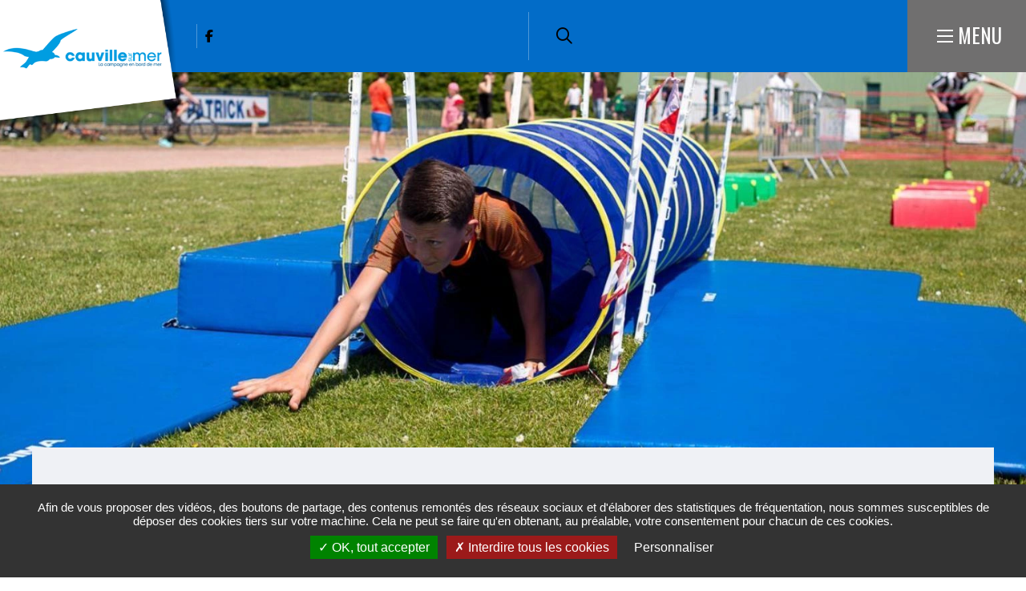

--- FILE ---
content_type: text/html; charset=UTF-8
request_url: https://www.cauvillesurmer.fr/ludisports-0
body_size: 8646
content:
<!DOCTYPE html><html lang="fr" dir="ltr" prefix="og: https://ogp.me/ns#"><head><meta charset="utf-8" /><script>var _paq = _paq || [];(function(){var u=(("https:" == document.location.protocol) ? "https://matomo.lehavre.fr/" : "https://matomo.lehavre.fr/");_paq.push(["setSiteId", "20"]);_paq.push(["setTrackerUrl", u+"matomo.php"]);_paq.push(["setDoNotTrack", 1]);if (!window.matomo_search_results_active) {_paq.push(["trackPageView"]);}_paq.push(["setIgnoreClasses", ["no-tracking","colorbox"]]);_paq.push(["enableLinkTracking"]);var d=document,g=d.createElement("script"),s=d.getElementsByTagName("script")[0];g.type="text/javascript";g.defer=true;g.async=true;g.src=u+"matomo.js";s.parentNode.insertBefore(g,s);})();</script><link rel="canonical" href="https://www.cauvillesurmer.fr/ludisports-0" /><link rel="image_src" href="https://www.cauvillesurmer.fr/sites/default/files/media/images/ludisports1_0.jpg" /><meta property="og:site_name" content="Cauville-sur-mer" /><meta property="og:type" content="Page de base" /><meta property="og:url" content="https://www.cauvillesurmer.fr/ludisports-0" /><meta property="og:title" content="Ludisports" /><meta property="og:image" content="https://www.cauvillesurmer.fr/sites/default/files/styles/1200x630/public/media/images/ludisports1_0.jpg?itok=a_TI7Loo" /><meta property="og:image:url" content="https://www.cauvillesurmer.fr/sites/default/files/styles/1200x630/public/media/images/ludisports1_0.jpg?itok=a_TI7Loo" /><meta property="og:image:secure_url" content="https://www.cauvillesurmer.fr/sites/default/files/styles/1200x630/public/media/images/ludisports1_0.jpg?itok=a_TI7Loo" /><meta property="og:image:type" content="image/jpeg" /><meta property="og:image:width" content="1200" /><meta property="og:image:height" content="630" /><meta name="twitter:card" content="summary" /><meta name="twitter:title" content="Ludisports" /><meta name="twitter:image" content="https://www.cauvillesurmer.fr/sites/default/files/styles/1200x630/public/media/images/ludisports1_0.jpg?itok=a_TI7Loo" /><meta name="msapplication-TileColor" content="#f6d408" /><meta name="msapplication-config" content="/browserconfig.xml" /><meta name="theme-color" content="#ffffff" /><meta name="Generator" content="Drupal 11 (https://www.drupal.org)" /><meta name="MobileOptimized" content="width" /><meta name="HandheldFriendly" content="true" /><meta name="viewport" content="width=device-width, initial-scale=1.0" /><script>var fdLocale={"fullMonths":["janvier","f\u00e9vrier","mars","avril","mai","juin","juillet","ao\u00fbt","septembre","octobre","novembre","d\u00e9cembre"],"fullDays":["Lundi","Mardi","Mercredi","Jeudi","Vendredi","Samedi","Dimanche"],"dayAbbrs":["Lun","Mar","Mer","Jeu","Ven","Sam","Dim"],"monthAbbrs":["Jan","F\u00e9v","Mars","Avr","Mai","Juin","Juil","Ao\u00fbt","Sept","Oct","Nov","D\u00e9c"],"titles":["Le mois pr\u00e9c\u00e9dent","Le mois prochain","Ann\u00e9e pr\u00e9c\u00e9dente","L'ann\u00e9e prochaine","Aujourd'hui","Ouvrir le calendrier","wk","Semaine [[%0%]] sur [[%1%]]","Semaine","Choisissez une date","Cliquez et faites glisser pour d\u00e9placer","Afficher \\u201C[[%0%]]\\u201D en premier","Aller \u00e0 la date d'aujourd'hui \\u2019","Date d\u00e9sactiv\u00e9e:"],"firstDayOfWeek":0};</script><noscript><link rel="stylesheet" href="https://www.cauvillesurmer.fr/sites/default/files/colors/core_4.css"></noscript><link rel="alternate" hreflang="fr" href="https://www.cauvillesurmer.fr/ludisports-0" /><title>Ludisports | Cauville-sur-mer</title><link rel="preload" href="/themes/custom/stratis_subsite/fonts/Oswald/Oswald-Light.woff2" as="font" type="font/woff2" crossorigin><link rel="preload" href="/themes/custom/stratis_subsite/fonts/Oswald/Oswald-Regular.woff2" as="font" type="font/woff2" crossorigin><link rel="preload" href="/themes/custom/stratis_subsite/fonts/Oswald/Oswald-Bold.woff2" as="font" type="font/woff2" crossorigin><link rel="preload" href="/themes/custom/stratis_subsite/fonts/Roboto/Roboto-Light.woff2" as="font" type="font/woff2" crossorigin><link rel="preload" href="/themes/custom/stratis_subsite/fonts/Roboto/Roboto-Regular.woff2" as="font" type="font/woff2" crossorigin><link rel="preload" href="/themes/custom/stratis_subsite/fonts/Roboto/Roboto-Medium.woff2" as="font" type="font/woff2" crossorigin><link rel="preload" href="/themes/custom/stratis_subsite/fonts/Roboto/Roboto-Bold.woff2" as="font" type="font/woff2" crossorigin><link rel="stylesheet" media="all" href="/sites/default/files/css/css_Cv3T9zhHqfq7geUotAaNA8x8Gq3ttINBEwMl7WN7sU8.css?delta=0&amp;language=fr&amp;theme=stratis_subsite&amp;include=eJyFz0EOwyAMRNELkXAkZIhDqAxGtqma21eN1KKqi27fn80k6JYO8BEUXWJBv8noQCvc4PEFWwHi7DoIZIF-6DtMWUfrI1LRAzcnqJ2bljsGg0gY9kKG4qcvlzs1ASsaEtfKzaehxvWjWgx9Jo5Ai9pJpeXZRnxl_dfDDslYzp_dqYb1-v4El_doig" /><link rel="stylesheet" media="all" href="/sites/default/files/css/css_uAF2dRMJkBA3SBqDdvFS0OT185nj4Ysx8Jwftf6sU_A.css?delta=1&amp;language=fr&amp;theme=stratis_subsite&amp;include=eJyFz0EOwyAMRNELkXAkZIhDqAxGtqma21eN1KKqi27fn80k6JYO8BEUXWJBv8noQCvc4PEFWwHi7DoIZIF-6DtMWUfrI1LRAzcnqJ2bljsGg0gY9kKG4qcvlzs1ASsaEtfKzaehxvWjWgx9Jo5Ai9pJpeXZRnxl_dfDDslYzp_dqYb1-v4El_doig" /><link rel="stylesheet" media="print" href="/sites/default/files/css/css_DvyP1UQfcL-ljoVwkDJCRRIq0Ovvv8qvt6Lkj2p9btY.css?delta=2&amp;language=fr&amp;theme=stratis_subsite&amp;include=eJyFz0EOwyAMRNELkXAkZIhDqAxGtqma21eN1KKqi27fn80k6JYO8BEUXWJBv8noQCvc4PEFWwHi7DoIZIF-6DtMWUfrI1LRAzcnqJ2bljsGg0gY9kKG4qcvlzs1ASsaEtfKzaehxvWjWgx9Jo5Ai9pJpeXZRnxl_dfDDslYzp_dqYb1-v4El_doig" /><link rel="preload" href="https://www.cauvillesurmer.fr/sites/default/files/colors/core_4.css" media="all" as="style" onload="this.onload=null;this.rel=&#039;stylesheet&#039;"><script type="application/json" data-drupal-selector="drupal-settings-json">{"path":{"baseUrl":"\/","pathPrefix":"","currentPath":"node\/12776","currentPathIsAdmin":false,"isFront":false,"currentLanguage":"fr","route":"entity.node.canonical"},"pluralDelimiter":"\u0003","suppressDeprecationErrors":true,"ajaxPageState":{"libraries":"[base64]","theme":"stratis_subsite","theme_token":"kZ2Yo9ofT_fvX128_hOW5MZaTx2ymf-Cy21RytKLFvg"},"ajaxTrustedUrl":{"form_action_p_pvdeGsVG5zNF_XLGPTvYSKCf43t8qZYSwcfZl2uzM":true},"matomo":{"disableCookies":false,"trackMailto":true},"stratis_tarteaucitron":{"langcode":"fr","customText":{"alertBigPrivacy":"Afin de vous proposer des vid\u00e9os, des boutons de partage, des contenus remont\u00e9s des r\u00e9seaux sociaux et d\u0027\u00e9laborer des statistiques de fr\u00e9quentation, nous sommes susceptibles de d\u00e9poser des cookies tiers sur votre machine. Cela ne peut se faire qu\u0027en obtenant, au pr\u00e9alable, votre consentement pour chacun de ces cookies.","disclaimer":"Ce site propose de personnaliser vos contenus et votre navigation. Lorsque vous naviguez sur ce site Internet, des informations sont susceptibles d\u0027\u00eatre enregistr\u00e9es (cookies) sur votre terminal, sous r\u00e9serve de vos choix.\u003Cbr\u003E\u003Cbr\u003ELa dur\u00e9e de validit\u00e9 de votre consentement ou de votre refus est de 6 mois.\u003Cbr\u003EPour en savoir plus, consultez notre \u003Ca href=\u0022\/politique-de-gestion-des-donnees-personnelles\u0022\u003Epolitique de protection des donn\u00e9es.\u003C\/a\u003E"},"settings":{"hashtag":"#tarteaucitron","orientation":"bottom","showIcon":false,"showAlertSmall":false,"cookieslist":false,"adblocker":false,"DenyAllCta":true,"AcceptAllCta":true,"highPrivacy":true,"handleBrowserDNTRequest":false,"removeCredit":true,"moreInfoLink":false,"useExternalCss":true,"useJsFromTheme":true,"mandatory":false},"services":{"vimeo":"vimeo","youtube":"youtube","dailymotion":"dailymotion","twitter":"twitter"},"tarteaucitronForceExpire":"180"},"langcode":"fr","user":{"uid":0,"permissionsHash":"fc120a6e5763d8ad79d4139dba19d5d05e828b0f2929266fbac140b7406d9298"}}</script><script src="/sites/default/files/js/js_m_ZLNKwghIjn6KgV4hwDZ20h5LiO3SFmQrQgtKNOQnk.js?scope=header&amp;delta=0&amp;language=fr&amp;theme=stratis_subsite&amp;include=eJxVilEKwzAMQy8U5iMFzXUzjyQOjgvr7bcxCOuXnp6EJ16ZrTXpMekL6NtMDWHN6BfJhTGCH6BiVqrclsi7_62L0gxH6MxlG56ls58j1DpVvTv8XPvUEKroZZmAh-BgDf_8L-0N9pJEnQ"></script><script src="https://www.google.com/recaptcha/api.js?hl=fr&amp;render=explicit&amp;onload=drupalRecaptchaOnload" async defer></script></head><body class="page-content"><div class="dialog-off-canvas-main-canvas" data-off-canvas-main-canvas><div class="site-wrapper-out"><div class="site-wrapper"> <nav role="navigation" aria-label="Menu d'évitement" class="menu-skip" id="menu-skip"><p id="menu-skip__label" class="menu-skip__label">Aller à :</p><ul class="menu-skip__list" aria-labelledby="menu-skip__label"><li class="menu-skip__item"> <a href="/recherche">Rechercher</a></li><li class="menu-skip__item"> <a href="#main-menu">Navigation principale</a></li><li class="menu-skip__item"> <a href="#main">Contenu</a></li></ul></nav><div class="print-banner"> <img src="https://www.cauvillesurmer.fr/sites/default/files/icons/sticky_cauville.png" alt="Cauville-sur-mer"/></div> <header class="site-header header -has-image" role="banner"><div class="header-bar -wide -sitefactory"><div class="header-bar__inner"><div class="header-bar__logo"> <a href="/" title="Cauville-sur-mer (retour à l&#039;accueil)" rel="home" class="logo"> <span class="logo__image"> <img src="https://www.cauvillesurmer.fr/sites/default/files/icons/logo-header-cauville-sur-mer.png" alt="Logo Cauville-sur-mer"/> <img src="https://www.cauvillesurmer.fr/sites/default/files/icons/sticky_cauville.png" alt="Cauville-sur-mer"/> </span> </a></div><div class="header-bar__components"><div class="header-bar__socials-wrap"><div class="header-bar__socials"><ul class="social-networks"><li class="social-networks__item"> <a href="https://www.facebook.com/cauvillesurmer/" data-fa-icon="&#xf39e;" data-type="facebook" title="Facebook (ouverture dans une nouvelle fenêtre)" target="_blank" class="new-window-off"> <span class="ghost">Facebook</span> </a></li></ul></div></div><div class="header-bar__search"><div class="header-search"> <a href="/recherche" class="header-search__btn "> <i class="fas fa-search"></i> <span class="ghost">Rechercher sur tout le site</span> </a></div></div><div class="header-bar__search-btn"> <a href="/recherche" class="search-btn "> <span class="fa-regular fa-magnifying-glass" aria-hidden="true"></span> <span class="ghost">Rechercher sur tout le site</span> </a></div><div class="header-bar__menu-btn" id="main-menu"> <button type="button" class="menu-toggle js-mnv-toggle "> <span class="menu-toggle__lines"> <span class="menu-toggle__line"></span> <span class="menu-toggle__line"></span> <span class="menu-toggle__line"></span> </span> <span class="menu-toggle__text">Menu</span> </button></div></div></div></div><div class="mnv-menu" role="navigation" aria-label="Menu principal"><div class="mnv-menu__content"><div class="mnv-menu__col"> <button type="button" class="mnv-menu__close js-mnv-close"> <span class="mnv-menu__close-text">Fermer</span> <span class="mnv-menu__close-icon"><i class="far fa-times"></i></span> </button><div class="mnv-menu__search"><div class="search-form"><form action="/recherche" role="search" method="get"><div class="search-form__input"> <label for="search-field4">Que cherchez-vous ?</label> <input type="text" value="" name="key" id="search-field4" class="has-placeholder js-combobox js-combobox-4" data-json-path="/stratis_search_autocomplete/search?count=6" aria-required="true" aria-invalid="false"></div> <button type="submit" class="search-form__btn"> <i class="fas fa-search"></i> <span class="ghost">Rechercher sur tout le site</span> </button></form></div></div> <nav class="mnv-menu__quick"><h2 class="mnv-menu__quick-title"> Accès <strong> rapides</strong></h2><ul class="mnv-menu__quick-list"><li class="mnv-menu__quick-item"> <a href="/ss-4/conseil-municipal">Conseil municipal</a></li><li class="mnv-menu__quick-item"> <a href="/annuaire-des-associations">Annuaire des associations</a></li><li class="mnv-menu__quick-item"> <a href="/ss-4/annuaire-des-commercants">Annuaire des commerçants</a></li><li class="mnv-menu__quick-item"> <a href="/ss-4/restauration-scolaire">Menus de la restauration scolaire</a></li><li class="mnv-menu__quick-item"> <a href="/mediatheque">Galerie Photos / Vidéos</a></li></ul> </nav></div> <nav class="mnv-menu__nav"><ul class="mnv-menu__list"><li class="mnv-menu__item"> <button type="button" class="mnv-menu__toggle"> <span class="ghost">Accueil</span> </button> <a href="/node/9633" class="mnv-menu__link">Accueil</a><ul class="mnv-menu__submenu -level-1"><li class="mnv-menu__item"> <a href="/horaires-de-tonte-et-de-travaux-bruyants" class="mnv-menu__link" data-drupal-link-system-path="node/20194">Horaires de tonte et de travaux bruyants</a></li><li class="mnv-menu__item"> <a href="/le-parcours-du-gout" class="mnv-menu__link" data-drupal-link-system-path="node/20355">Le parcours du goût</a></li></ul></li><li class="mnv-menu__item"> <button type="button" class="mnv-menu__toggle"> <span class="ghost">Ma Mairie</span> </button> <a href="/ss-4/ma-mairie" class="mnv-menu__link">Ma Mairie</a><ul class="mnv-menu__submenu -level-1"><li class="mnv-menu__item"> <a href="/ss-4/conseil-municipal" class="mnv-menu__link" data-drupal-link-system-path="node/9689">Conseil municipal</a></li><li class="mnv-menu__item"> <a href="/grands-projets" class="mnv-menu__link" data-drupal-link-system-path="node/9732">Grands projets</a></li><li class="mnv-menu__item"> <a href="/ss-4/arretes-civisme" class="mnv-menu__link" data-drupal-link-system-path="node/9688">Arrêtés, civisme</a></li><li class="mnv-menu__item"> <a href="/budget-0" class="mnv-menu__link" data-drupal-link-system-path="node/17016">Budget</a></li></ul></li><li class="mnv-menu__item"> <button type="button" class="mnv-menu__toggle"> <span class="ghost">Pratique et démarches</span> </button> <a href="/ss-4/pratique-et-demarches" class="mnv-menu__link">Pratique et démarches</a><ul class="mnv-menu__submenu -level-1"><li class="mnv-menu__item"> <a href="/demarches-administratives-0" class="mnv-menu__link" data-drupal-link-system-path="node/11210">Démarches administratives</a></li><li class="mnv-menu__item"> <a href="/ss-4/famille-scolarite" class="mnv-menu__link" data-drupal-link-system-path="node/9714">Famille, scolarité</a></li><li class="mnv-menu__item"> <a href="/vie-associative" class="mnv-menu__link" data-drupal-link-system-path="node/9743">Vie associative</a></li><li class="mnv-menu__item"> <a href="/se-deplacer" class="mnv-menu__link" data-drupal-link-system-path="node/9678">Se déplacer</a></li><li class="mnv-menu__item"> <a href="/ss-4/environnement" class="mnv-menu__link" data-drupal-link-system-path="node/9687">Environnement</a></li><li class="mnv-menu__item"> <a href="/ss-4/urbanisme-habitat" class="mnv-menu__link" data-drupal-link-system-path="node/9726">Urbanisme, habitat</a></li><li class="mnv-menu__item"> <a href="/social-sante" class="mnv-menu__link" data-drupal-link-system-path="node/9735">Social, santé</a></li><li class="mnv-menu__item"> <a href="/ss-4/salle-municipale" class="mnv-menu__link" data-drupal-link-system-path="node/9739">Location de salle municipale</a></li></ul></li><li class="mnv-menu__item"> <button type="button" class="mnv-menu__toggle"> <span class="ghost">Commerces et entreprises</span> </button> <a href="/commerces-et-entreprises" class="mnv-menu__link">Commerces et entreprises</a><ul class="mnv-menu__submenu -level-1"><li class="mnv-menu__item"> <a href="/ss-4/annuaire-des-commercants" class="mnv-menu__link" data-drupal-link-system-path="node/9637">Annuaire des commerçants</a></li><li class="mnv-menu__item"> <a href="/gites-et-chambres-dhotes-0" class="mnv-menu__link" data-drupal-link-system-path="node/12959">Gites et chambres d&#039;hôtes</a></li></ul></li><li class="mnv-menu__item"> <button type="button" class="mnv-menu__toggle"> <span class="ghost">Découvrir</span> </button> <a href="/decouvrir-ma-commune" class="mnv-menu__link">Découvrir</a><ul class="mnv-menu__submenu -level-1"><li class="mnv-menu__item"> <a href="/histoire-et-patrimoine" class="mnv-menu__link" data-drupal-link-system-path="node/9734">L&#039;histoire de nos hameaux</a></li><li class="mnv-menu__item"> <a href="/toutes-les-actualites-0" class="mnv-menu__link" data-drupal-link-system-path="node/9636">Actualité</a></li><li class="mnv-menu__item"> <a href="/ss-4/balades-et-randonnees-0" class="mnv-menu__link" data-drupal-link-system-path="node/9737">Balades et randonnées</a></li><li class="mnv-menu__item"> <a href="/mediatheque" class="mnv-menu__link" data-drupal-link-system-path="node/9643">Galerie photos</a></li></ul></li><li class="mnv-menu__item"> <a href="/agenda" class="mnv-menu__link">Agenda</a></li></ul> </nav></div></div><div class="page-image"> <figure class="page-image__figure" role="group"> <picture class="page-image__background -static-height" data-error-alt="Broken image of"> <source media="(max-width: 320px)" srcset="data:image/svg+xml,%3Csvg%20xmlns=%22http://www.w3.org/2000/svg%22%20width=%22320%22%20height=%2269%22%20viewBox=%220%200%20320%2069%22%20/%3E" data-srcset="https://www.cauvillesurmer.fr/sites/default/files/styles/img__320x69__crop_detail/public/media/images/ludisports1_0.webp?h=d70847a0&amp;amp;itok=cfCPcw8E 1x, https://www.cauvillesurmer.fr/sites/default/files/styles/img__640x138__crop_detail/public/media/images/ludisports1_0.webp?h=d70847a0&amp;amp;itok=S8BY25Ma 2x" type="image/webp"> <source media="(max-width: 320px)" srcset="data:image/svg+xml,%3Csvg%20xmlns=%22http://www.w3.org/2000/svg%22%20width=%22320%22%20height=%2269%22%20viewBox=%220%200%20320%2069%22%20/%3E" data-srcset="https://www.cauvillesurmer.fr/sites/default/files/styles/img__320x69__crop_detail/public/media/images/ludisports1_0.jpg?h=d70847a0&amp;itok=cfCPcw8E 1x, https://www.cauvillesurmer.fr/sites/default/files/styles/img__640x138__crop_detail/public/media/images/ludisports1_0.jpg?h=d70847a0&amp;itok=S8BY25Ma 2x"> <source media="(max-width: 460px)" srcset="data:image/svg+xml,%3Csvg%20xmlns=%22http://www.w3.org/2000/svg%22%20width=%22460%22%20height=%2299%22%20viewBox=%220%200%20460%2099%22%20/%3E" data-srcset="https://www.cauvillesurmer.fr/sites/default/files/styles/img__460x99__crop_detail/public/media/images/ludisports1_0.webp?h=d70847a0&amp;amp;itok=avbLw379 1x, https://www.cauvillesurmer.fr/sites/default/files/styles/img__920x198__crop_detail/public/media/images/ludisports1_0.webp?h=d70847a0&amp;amp;itok=tMc0urth 2x" type="image/webp"> <source media="(max-width: 460px)" srcset="data:image/svg+xml,%3Csvg%20xmlns=%22http://www.w3.org/2000/svg%22%20width=%22460%22%20height=%2299%22%20viewBox=%220%200%20460%2099%22%20/%3E" data-srcset="https://www.cauvillesurmer.fr/sites/default/files/styles/img__460x99__crop_detail/public/media/images/ludisports1_0.jpg?h=d70847a0&amp;itok=avbLw379 1x, https://www.cauvillesurmer.fr/sites/default/files/styles/img__920x198__crop_detail/public/media/images/ludisports1_0.jpg?h=d70847a0&amp;itok=tMc0urth 2x"> <source media="(max-width: 768px)" srcset="data:image/svg+xml,%3Csvg%20xmlns=%22http://www.w3.org/2000/svg%22%20width=%22768%22%20height=%22165%22%20viewBox=%220%200%20768%20165%22%20/%3E" data-srcset="https://www.cauvillesurmer.fr/sites/default/files/styles/img__768x165__crop_detail/public/media/images/ludisports1_0.webp?h=d70847a0&amp;amp;itok=hYW8ODzk 1x, https://www.cauvillesurmer.fr/sites/default/files/styles/img__1536x330__crop_detail/public/media/images/ludisports1_0.webp?h=d70847a0&amp;amp;itok=TEvXeJAv 2x" type="image/webp"> <source media="(max-width: 768px)" srcset="data:image/svg+xml,%3Csvg%20xmlns=%22http://www.w3.org/2000/svg%22%20width=%22768%22%20height=%22165%22%20viewBox=%220%200%20768%20165%22%20/%3E" data-srcset="https://www.cauvillesurmer.fr/sites/default/files/styles/img__768x165__crop_detail/public/media/images/ludisports1_0.jpg?h=d70847a0&amp;itok=hYW8ODzk 1x, https://www.cauvillesurmer.fr/sites/default/files/styles/img__1536x330__crop_detail/public/media/images/ludisports1_0.jpg?h=d70847a0&amp;itok=TEvXeJAv 2x"> <source media="(max-width: 1279px)" srcset="data:image/svg+xml,%3Csvg%20xmlns=%22http://www.w3.org/2000/svg%22%20width=%221300%22%20height=%22276%22%20viewBox=%220%200%201300%20276%22%20/%3E" data-srcset="https://www.cauvillesurmer.fr/sites/default/files/styles/img__1300x276__crop_detail/public/media/images/ludisports1_0.webp?h=d70847a0&amp;amp;itok=fXHnoX5n 1x, https://www.cauvillesurmer.fr/sites/default/files/styles/img__2600x552__crop_detail/public/media/images/ludisports1_0.webp?h=d70847a0&amp;amp;itok=zhD3ZEoC 2x" type="image/webp"> <source media="(max-width: 1279px)" srcset="data:image/svg+xml,%3Csvg%20xmlns=%22http://www.w3.org/2000/svg%22%20width=%221300%22%20height=%22276%22%20viewBox=%220%200%201300%20276%22%20/%3E" data-srcset="https://www.cauvillesurmer.fr/sites/default/files/styles/img__1300x276__crop_detail/public/media/images/ludisports1_0.jpg?h=d70847a0&amp;itok=fXHnoX5n 1x, https://www.cauvillesurmer.fr/sites/default/files/styles/img__2600x552__crop_detail/public/media/images/ludisports1_0.jpg?h=d70847a0&amp;itok=zhD3ZEoC 2x"> <source data-srcset="https://www.cauvillesurmer.fr/sites/default/files/styles/img__1920x633__crop_detail/public/media/images/ludisports1_0.webp?h=d70847a0&amp;itok=QGig-ezM" srcset="data:image/svg+xml,%3Csvg%20xmlns=%22http://www.w3.org/2000/svg%22%20width=%221920%22%20height=%22633%22%20viewBox=%220%200%201920%20633%22%20/%3E" type="image/webp"> <source data-srcset="https://www.cauvillesurmer.fr/sites/default/files/styles/img__1920x633__crop_detail/public/media/images/ludisports1_0.jpg?h=d70847a0&amp;itok=QGig-ezM" srcset="data:image/svg+xml,%3Csvg%20xmlns=%22http://www.w3.org/2000/svg%22%20width=%221920%22%20height=%22633%22%20viewBox=%220%200%201920%20633%22%20/%3E"> <img data-src="https://www.cauvillesurmer.fr/sites/default/files/styles/img__1920x633__crop_detail/public/media/images/ludisports1_0.jpg?h=d70847a0&amp;itok=QGig-ezM" data-error-src="data:image/svg+xml,%3Csvg%20xmlns=%22http://www.w3.org/2000/svg%22%20width=%221920%22%20height=%22633%22%20viewBox=%220%200%201920%20633%22%20/%3E" class="lazy lazyload" src="data:image/svg+xml,%3Csvg%20xmlns=%22http://www.w3.org/2000/svg%22%20width=%221920%22%20height=%22633%22%20viewBox=%220%200%201920%20633%22%20/%3E" alt=""> </picture> </figure></div> </header> <section class="top-of-content"><div class="top-of-content__wrapper container -lg"> <nav aria-label="Fil d'Ariane" class="breadcrumb" role="navigation"><ol><li> <a href="/">Accueil</a></li><li> <a href="/ss-4/pratique-et-demarches">Pratique et démarches</a></li><li> <a href="/ss-4/famille-scolarite">Famille, scolarité</a></li><li> <a href="/activites-extra-scolaires">Activités extra scolaires</a></li><li> Ludisports</li></ol> </nav><div class="tools"><ul class="tools__list"><li class="tools__item"> <button type="button" onclick="window.print();" class="tools__btn js-tooltip" title="Imprimer cette page" data-tooltip="Imprimer cette page" data-fa-icon="&#xf02f;"> Imprimer cette page </button></li><li class="tools__item"><div class="js-dropdown tools-pdf-download-wrapper" id="tools-pdf-download-wrapper"> <button class="tools__btn js-dropdown__toggle js-tooltip" title="Exporter la page au format PDF" data-fa-icon="&#xf1c1;"> Exporter la page au format PDF </button><div class="js-dropdown__block tools-pdf-download" style="position: absolute;width: 350px;background-color: #eff1f5;"><form class="pdf-download-form" onsubmit="getElementById(&quot;tools-pdf-download-wrapper&quot;).classList.remove(&quot;-is-open&quot;);" data-drupal-selector="pdf-download-form" action="/ludisports-0" method="post" id="pdf-download-form" accept-charset="UTF-8"><div class="captcha form__captcha"> <input data-drupal-selector="edit-captcha-sid" type="hidden" name="captcha_sid" value="20237091" /><input data-drupal-selector="edit-captcha-token" type="hidden" name="captcha_token" value="VnyGoST6DJWFhm5V-VgcTaoZ1rhgpbdIH3Plqf6YZcY" /><input data-drupal-selector="edit-captcha-response" type="hidden" name="captcha_response" value="" /><div class="g-recaptcha" data-sitekey="6LfZofQcAAAAACTtkBWi0rzE-uOtLx0BbG8nqGDj" data-theme="light" data-type="image"></div><input data-drupal-selector="edit-captcha-cacheable" type="hidden" name="captcha_cacheable" value="1" /></div><button data-drupal-selector="edit-submit" type="submit" id="edit-submit" name="op" value="Exporter la page au format PDF" class="button js-form-submit form-submit btn">Exporter la page au format PDF</button><input autocomplete="off" data-drupal-selector="form-zuqwlqgspa3yjkm08taq626af0aztfsegjyskkhya-8" type="hidden" name="form_build_id" value="form-ZUQwLQGspA3YJKm08Taq626AF0aztFsEGjYSKKhYA_8" /><input data-drupal-selector="edit-pdf-download-form" type="hidden" name="form_id" value="pdf_download_form" /></form></div></div></li><li class="tools__item"> <a href="/partager-la-page-par-email?page_name=Ludisports&amp;page_url=https%3A//www.cauvillesurmer.fr/ludisports-0" rel="nofollow" class="tools__btn js-tooltip" title="Partager cette page par e-mail" data-fa-icon="&#xf0e0;" data-fancybox data-src="/partager-la-page-par-email?page_name=Ludisports&amp;page_url=https%3A//www.cauvillesurmer.fr/ludisports-0" data-type="iframe"> Partager cette page par e-mail </a></li><li class="tools__item"><div class="share-block js-dropdown "> <button type="button" class="tools__btn share-page__button js-dropdown__toggle js-tooltip" data-fa-icon="&#xf1e0;" title="Voir la liste des réseaux sociaux">Partager cette page </button><ul class="share-block__listitems js-dropdown__block"><li class="share-block__item -facebook" data-fa-icon="&#xf09a;"> <a href="http://www.facebook.com/share.php?u=https://www.cauvillesurmer.fr/ludisports-0">Facebook</a></li><li class="share-block__item -twitter" data-fa-icon="&#xf081;"> <a href="https://twitter.com/share?url=https://www.cauvillesurmer.fr/ludisports-0">Twitter</a></li><li class="share-block__item -linkedin" data-fa-icon="&#xf0e1;"> <a href="http://www.linkedin.com/shareArticle?mini=true&url=https://www.cauvillesurmer.fr/ludisports-0">Linkedin</a></li></ul></div></li></ul></div></div></section><div data-drupal-messages-fallback class="hidden"></div> <main class="site-main" role="main" id="main"> <article class="container-wrapper node node--type-page node--view-mode-full"> <header class="heading -content -center"><div class="container heading__wrapper -lg"><div class="heading__content"><h2 class="heading__title">Ludisports</h2><div class="heading__teaser"> Initiez vos enfants à la pratique sportive à moindre coût, avec le dispositif Ludisports 76</div><p class="heading__publication"> <span>Mise à jour le </span> <time datetime="2025-10-07"> 7 octobre 2025 </time></p></div></div> </header><div class="container -lg -page"><div class="site-inner"> <section class="site-content"><div class="rte"><div class="ce-textpic ce-right ce-intext ce-nowrap"><div class="ce-gallery" data-ce-columns="1" data-ce-images="1"><div class="ce-row"><div class="ce-column"> <figure role="figure" aria-label="©"> <img src="https://www.cauvillesurmer.fr/sites/default/files/styles/img__500x__image_scale__crop_texte_medias/public/media/images/affiche_ludisports_2025-2026_1.jpg?itok=mtBZqp-p" alt=""> </figure></div></div></div><div class="ce-bodytext"><p>Ludisports 76&nbsp;est destiné à initier les enfants fréquentant l’école primaire (du CP au CM2) à différentes activités sportives individuelles ou collectives.<br><br>Cette opération de découverte et d’initiation sportive&nbsp;a pour objectif de :</p><ul><li>Développer la pratique sportive en milieu rural</li><li>Répondre aux attentes de la jeunesse du territoire</li><li>Contribuer à l’aménagement du territoire</li><li>Favoriser l’intégration sociale des jeunes</li><li>Contribuer à l’épanouissement de l’enfant</li><li>Permettre à l’enfant d’accéder à une spécialisation dans un club</li></ul><p>Convaincue que les activités physiques et sportives constituent un élément important à l’éducation, à la culture, à l’intégration et à la vie sociale, Le Havre Seine Métropole met en place ce dispositif, en partenariat avec le&nbsp;<a href="https://www.seinemaritime.fr/" rel="noopener" target="_blank" title="Département de la Seine-Maritime (Nouvelle fenêtre Lien externe)">Département de la Seine-Maritime</a>, dans notre&nbsp;commune.&nbsp;</p></div></div></div><div class="infowidg"><div class="infowidg__svg"></div><div class="rte"><h2 class=""> Modalités d&#039;inscription</h2><p>Rendez-vous dans notre mairie, avec un certificat médical au nom de l’enfant, une attestation d’assurance où figure le nom de l’enfant et un chèque de 25€ à l’ordre du trésor public (le dossier doit impérativement être complet). Les inscriptions ont lieu tout au long de l’année (sous réserve de place disponible).</p></div></div><div class="rte"><div class="ce-textpic ce-left ce-intext"><div class="ce-gallery" data-ce-columns="1" data-ce-images="1"><div class="ce-row"><div class="ce-column"> <figure role="figure" aria-label="©"> <img src="https://www.cauvillesurmer.fr/sites/default/files/styles/img__350x__image_scale__crop_texte_medias/public/media/images/ludisports-76.jpg?itok=ucOQkBv5" alt=""> </figure></div></div></div><div class="ce-bodytext"><h2>Consignes de bonnes pratiques</h2><p>Dans le but d’optimiser les séances de Ludisports, nous vous rappellons&nbsp;quelques consignes de bonnes pratiques :</p><ul><li>Une tenue vestimentaire adaptée</li></ul><p>L’enfant vient au dispositif Ludisport pour y pratiquer un sport. Pour cela, l’enfant doit avoir une tenue de sport adéquate (pantalon ou short et chaussures de sport).</p><ul><li>Les horaires respectés</li></ul><p>L’éducateur est présent le temps de la séance. Il ne peut pas prendre les enfants avant le début de la séance ni les garder une fois la séance terminée. Pour un souci d’organisation, il est demandé aux parents de bien vouloir respecter les horaires donnés lors des inscriptions et de s’y tenir tout au long de l’année scolaire.</p><ul><li>Spécificités<ul><li>Prévenir en cas de handicap particulier de l’enfant mais autorisé par le médecin de famille</li><li>L’éducateur sportif pourra prévoir à l’avance des exercices adaptés</li><li>Prévenir en cas de retard ou d’absence le référent de la commune</li><li>La présence des parents pendant la séance n’est pas autorisée</li></ul></li></ul></div></div></div> </section></div></div> </article> </main><div class="go-to-top"><p><a href="#">Retour en haut de la page</a></p></div><div class="site-footer footer -sitefactory"><div class="container -lg"><div class="footer__wrapper"> <footer class="site-infos" role="contentinfo"><h2 class="ghost">Informations</h2><div class="site-infos__image-wrap"><div class="site-infos__image"> <a href="https://www.cauvillesurmer.fr/" title="[Cauville-sur-mer] (retour à l&#039;accueil)"> <img src="https://www.cauvillesurmer.fr/sites/default/files/icons/logo-footer-cauville-sur-mer.png" alt="[Cauville-sur-mer] (retour à l&#039;accueil)"> </a></div></div><div class="site-infos__text"> <address class="site-infos__address"><p class="site-infos__name"> Mairie</p><p class="site-infos__caption">7 rue Saint Nicolas<br />76930 Cauville-sur-Mer<br />mairie@cauvillesurmer.fr</p> </address><ul class="social-networks"><li class="social-networks__item"> <a href="https://www.facebook.com/cauvillesurmer/" data-fa-icon="&#xf39e;" data-type="facebook" title="Facebook (ouverture dans une nouvelle fenêtre)" target="_blank" class="new-window-off"> <span class="ghost">Facebook</span> </a></li></ul></div></footer> <section class="menu-cross"> <nav class="menu-cross__nav"><ul class="menu-cross__listitems"><li class="menu-cross__item "> <a href="/mentions-legales-commune" aria-label="Mentions légales ">Mentions légales</a></li><li class="menu-cross__item "> <a href="/accessibilite-commune" aria-label="Accessibilité ">Accessibilité</a></li><li class="menu-cross__item "> <a href="/plan-du-site" aria-label="Plan du site ">Plan du site</a></li></ul> </nav> </section></div></div></div></div></div></div><script src="/sites/default/files/js/js_83SueVTONa6eXECa-z9T-QNGVG2aHvA0HhBIqLyVxaU.js?scope=footer&amp;delta=0&amp;language=fr&amp;theme=stratis_subsite&amp;include=eJxVilEKwzAMQy8U5iMFzXUzjyQOjgvr7bcxCOuXnp6EJ16ZrTXpMekL6NtMDWHN6BfJhTGCH6BiVqrclsi7_62L0gxH6MxlG56ls58j1DpVvTv8XPvUEKroZZmAh-BgDf_8L-0N9pJEnQ"></script><script src="/themes/custom/stratis_site/js/tarteaucitron.js?t99vj7"></script><script src="/sites/default/files/js/js_saPfXp0vsa4wWRrV4isODc0R8j4mecQHc_gC7TVNtbI.js?scope=footer&amp;delta=2&amp;language=fr&amp;theme=stratis_subsite&amp;include=eJxVilEKwzAMQy8U5iMFzXUzjyQOjgvr7bcxCOuXnp6EJ16ZrTXpMekL6NtMDWHN6BfJhTGCH6BiVqrclsi7_62L0gxH6MxlG56ls58j1DpVvTv8XPvUEKroZZmAh-BgDf_8L-0N9pJEnQ"></script></body></html>

--- FILE ---
content_type: text/html; charset=utf-8
request_url: https://www.google.com/recaptcha/api2/anchor?ar=1&k=6LfZofQcAAAAACTtkBWi0rzE-uOtLx0BbG8nqGDj&co=aHR0cHM6Ly93d3cuY2F1dmlsbGVzdXJtZXIuZnI6NDQz&hl=fr&type=image&v=PoyoqOPhxBO7pBk68S4YbpHZ&theme=light&size=normal&anchor-ms=20000&execute-ms=30000&cb=3cb2p1u2vojz
body_size: 49424
content:
<!DOCTYPE HTML><html dir="ltr" lang="fr"><head><meta http-equiv="Content-Type" content="text/html; charset=UTF-8">
<meta http-equiv="X-UA-Compatible" content="IE=edge">
<title>reCAPTCHA</title>
<style type="text/css">
/* cyrillic-ext */
@font-face {
  font-family: 'Roboto';
  font-style: normal;
  font-weight: 400;
  font-stretch: 100%;
  src: url(//fonts.gstatic.com/s/roboto/v48/KFO7CnqEu92Fr1ME7kSn66aGLdTylUAMa3GUBHMdazTgWw.woff2) format('woff2');
  unicode-range: U+0460-052F, U+1C80-1C8A, U+20B4, U+2DE0-2DFF, U+A640-A69F, U+FE2E-FE2F;
}
/* cyrillic */
@font-face {
  font-family: 'Roboto';
  font-style: normal;
  font-weight: 400;
  font-stretch: 100%;
  src: url(//fonts.gstatic.com/s/roboto/v48/KFO7CnqEu92Fr1ME7kSn66aGLdTylUAMa3iUBHMdazTgWw.woff2) format('woff2');
  unicode-range: U+0301, U+0400-045F, U+0490-0491, U+04B0-04B1, U+2116;
}
/* greek-ext */
@font-face {
  font-family: 'Roboto';
  font-style: normal;
  font-weight: 400;
  font-stretch: 100%;
  src: url(//fonts.gstatic.com/s/roboto/v48/KFO7CnqEu92Fr1ME7kSn66aGLdTylUAMa3CUBHMdazTgWw.woff2) format('woff2');
  unicode-range: U+1F00-1FFF;
}
/* greek */
@font-face {
  font-family: 'Roboto';
  font-style: normal;
  font-weight: 400;
  font-stretch: 100%;
  src: url(//fonts.gstatic.com/s/roboto/v48/KFO7CnqEu92Fr1ME7kSn66aGLdTylUAMa3-UBHMdazTgWw.woff2) format('woff2');
  unicode-range: U+0370-0377, U+037A-037F, U+0384-038A, U+038C, U+038E-03A1, U+03A3-03FF;
}
/* math */
@font-face {
  font-family: 'Roboto';
  font-style: normal;
  font-weight: 400;
  font-stretch: 100%;
  src: url(//fonts.gstatic.com/s/roboto/v48/KFO7CnqEu92Fr1ME7kSn66aGLdTylUAMawCUBHMdazTgWw.woff2) format('woff2');
  unicode-range: U+0302-0303, U+0305, U+0307-0308, U+0310, U+0312, U+0315, U+031A, U+0326-0327, U+032C, U+032F-0330, U+0332-0333, U+0338, U+033A, U+0346, U+034D, U+0391-03A1, U+03A3-03A9, U+03B1-03C9, U+03D1, U+03D5-03D6, U+03F0-03F1, U+03F4-03F5, U+2016-2017, U+2034-2038, U+203C, U+2040, U+2043, U+2047, U+2050, U+2057, U+205F, U+2070-2071, U+2074-208E, U+2090-209C, U+20D0-20DC, U+20E1, U+20E5-20EF, U+2100-2112, U+2114-2115, U+2117-2121, U+2123-214F, U+2190, U+2192, U+2194-21AE, U+21B0-21E5, U+21F1-21F2, U+21F4-2211, U+2213-2214, U+2216-22FF, U+2308-230B, U+2310, U+2319, U+231C-2321, U+2336-237A, U+237C, U+2395, U+239B-23B7, U+23D0, U+23DC-23E1, U+2474-2475, U+25AF, U+25B3, U+25B7, U+25BD, U+25C1, U+25CA, U+25CC, U+25FB, U+266D-266F, U+27C0-27FF, U+2900-2AFF, U+2B0E-2B11, U+2B30-2B4C, U+2BFE, U+3030, U+FF5B, U+FF5D, U+1D400-1D7FF, U+1EE00-1EEFF;
}
/* symbols */
@font-face {
  font-family: 'Roboto';
  font-style: normal;
  font-weight: 400;
  font-stretch: 100%;
  src: url(//fonts.gstatic.com/s/roboto/v48/KFO7CnqEu92Fr1ME7kSn66aGLdTylUAMaxKUBHMdazTgWw.woff2) format('woff2');
  unicode-range: U+0001-000C, U+000E-001F, U+007F-009F, U+20DD-20E0, U+20E2-20E4, U+2150-218F, U+2190, U+2192, U+2194-2199, U+21AF, U+21E6-21F0, U+21F3, U+2218-2219, U+2299, U+22C4-22C6, U+2300-243F, U+2440-244A, U+2460-24FF, U+25A0-27BF, U+2800-28FF, U+2921-2922, U+2981, U+29BF, U+29EB, U+2B00-2BFF, U+4DC0-4DFF, U+FFF9-FFFB, U+10140-1018E, U+10190-1019C, U+101A0, U+101D0-101FD, U+102E0-102FB, U+10E60-10E7E, U+1D2C0-1D2D3, U+1D2E0-1D37F, U+1F000-1F0FF, U+1F100-1F1AD, U+1F1E6-1F1FF, U+1F30D-1F30F, U+1F315, U+1F31C, U+1F31E, U+1F320-1F32C, U+1F336, U+1F378, U+1F37D, U+1F382, U+1F393-1F39F, U+1F3A7-1F3A8, U+1F3AC-1F3AF, U+1F3C2, U+1F3C4-1F3C6, U+1F3CA-1F3CE, U+1F3D4-1F3E0, U+1F3ED, U+1F3F1-1F3F3, U+1F3F5-1F3F7, U+1F408, U+1F415, U+1F41F, U+1F426, U+1F43F, U+1F441-1F442, U+1F444, U+1F446-1F449, U+1F44C-1F44E, U+1F453, U+1F46A, U+1F47D, U+1F4A3, U+1F4B0, U+1F4B3, U+1F4B9, U+1F4BB, U+1F4BF, U+1F4C8-1F4CB, U+1F4D6, U+1F4DA, U+1F4DF, U+1F4E3-1F4E6, U+1F4EA-1F4ED, U+1F4F7, U+1F4F9-1F4FB, U+1F4FD-1F4FE, U+1F503, U+1F507-1F50B, U+1F50D, U+1F512-1F513, U+1F53E-1F54A, U+1F54F-1F5FA, U+1F610, U+1F650-1F67F, U+1F687, U+1F68D, U+1F691, U+1F694, U+1F698, U+1F6AD, U+1F6B2, U+1F6B9-1F6BA, U+1F6BC, U+1F6C6-1F6CF, U+1F6D3-1F6D7, U+1F6E0-1F6EA, U+1F6F0-1F6F3, U+1F6F7-1F6FC, U+1F700-1F7FF, U+1F800-1F80B, U+1F810-1F847, U+1F850-1F859, U+1F860-1F887, U+1F890-1F8AD, U+1F8B0-1F8BB, U+1F8C0-1F8C1, U+1F900-1F90B, U+1F93B, U+1F946, U+1F984, U+1F996, U+1F9E9, U+1FA00-1FA6F, U+1FA70-1FA7C, U+1FA80-1FA89, U+1FA8F-1FAC6, U+1FACE-1FADC, U+1FADF-1FAE9, U+1FAF0-1FAF8, U+1FB00-1FBFF;
}
/* vietnamese */
@font-face {
  font-family: 'Roboto';
  font-style: normal;
  font-weight: 400;
  font-stretch: 100%;
  src: url(//fonts.gstatic.com/s/roboto/v48/KFO7CnqEu92Fr1ME7kSn66aGLdTylUAMa3OUBHMdazTgWw.woff2) format('woff2');
  unicode-range: U+0102-0103, U+0110-0111, U+0128-0129, U+0168-0169, U+01A0-01A1, U+01AF-01B0, U+0300-0301, U+0303-0304, U+0308-0309, U+0323, U+0329, U+1EA0-1EF9, U+20AB;
}
/* latin-ext */
@font-face {
  font-family: 'Roboto';
  font-style: normal;
  font-weight: 400;
  font-stretch: 100%;
  src: url(//fonts.gstatic.com/s/roboto/v48/KFO7CnqEu92Fr1ME7kSn66aGLdTylUAMa3KUBHMdazTgWw.woff2) format('woff2');
  unicode-range: U+0100-02BA, U+02BD-02C5, U+02C7-02CC, U+02CE-02D7, U+02DD-02FF, U+0304, U+0308, U+0329, U+1D00-1DBF, U+1E00-1E9F, U+1EF2-1EFF, U+2020, U+20A0-20AB, U+20AD-20C0, U+2113, U+2C60-2C7F, U+A720-A7FF;
}
/* latin */
@font-face {
  font-family: 'Roboto';
  font-style: normal;
  font-weight: 400;
  font-stretch: 100%;
  src: url(//fonts.gstatic.com/s/roboto/v48/KFO7CnqEu92Fr1ME7kSn66aGLdTylUAMa3yUBHMdazQ.woff2) format('woff2');
  unicode-range: U+0000-00FF, U+0131, U+0152-0153, U+02BB-02BC, U+02C6, U+02DA, U+02DC, U+0304, U+0308, U+0329, U+2000-206F, U+20AC, U+2122, U+2191, U+2193, U+2212, U+2215, U+FEFF, U+FFFD;
}
/* cyrillic-ext */
@font-face {
  font-family: 'Roboto';
  font-style: normal;
  font-weight: 500;
  font-stretch: 100%;
  src: url(//fonts.gstatic.com/s/roboto/v48/KFO7CnqEu92Fr1ME7kSn66aGLdTylUAMa3GUBHMdazTgWw.woff2) format('woff2');
  unicode-range: U+0460-052F, U+1C80-1C8A, U+20B4, U+2DE0-2DFF, U+A640-A69F, U+FE2E-FE2F;
}
/* cyrillic */
@font-face {
  font-family: 'Roboto';
  font-style: normal;
  font-weight: 500;
  font-stretch: 100%;
  src: url(//fonts.gstatic.com/s/roboto/v48/KFO7CnqEu92Fr1ME7kSn66aGLdTylUAMa3iUBHMdazTgWw.woff2) format('woff2');
  unicode-range: U+0301, U+0400-045F, U+0490-0491, U+04B0-04B1, U+2116;
}
/* greek-ext */
@font-face {
  font-family: 'Roboto';
  font-style: normal;
  font-weight: 500;
  font-stretch: 100%;
  src: url(//fonts.gstatic.com/s/roboto/v48/KFO7CnqEu92Fr1ME7kSn66aGLdTylUAMa3CUBHMdazTgWw.woff2) format('woff2');
  unicode-range: U+1F00-1FFF;
}
/* greek */
@font-face {
  font-family: 'Roboto';
  font-style: normal;
  font-weight: 500;
  font-stretch: 100%;
  src: url(//fonts.gstatic.com/s/roboto/v48/KFO7CnqEu92Fr1ME7kSn66aGLdTylUAMa3-UBHMdazTgWw.woff2) format('woff2');
  unicode-range: U+0370-0377, U+037A-037F, U+0384-038A, U+038C, U+038E-03A1, U+03A3-03FF;
}
/* math */
@font-face {
  font-family: 'Roboto';
  font-style: normal;
  font-weight: 500;
  font-stretch: 100%;
  src: url(//fonts.gstatic.com/s/roboto/v48/KFO7CnqEu92Fr1ME7kSn66aGLdTylUAMawCUBHMdazTgWw.woff2) format('woff2');
  unicode-range: U+0302-0303, U+0305, U+0307-0308, U+0310, U+0312, U+0315, U+031A, U+0326-0327, U+032C, U+032F-0330, U+0332-0333, U+0338, U+033A, U+0346, U+034D, U+0391-03A1, U+03A3-03A9, U+03B1-03C9, U+03D1, U+03D5-03D6, U+03F0-03F1, U+03F4-03F5, U+2016-2017, U+2034-2038, U+203C, U+2040, U+2043, U+2047, U+2050, U+2057, U+205F, U+2070-2071, U+2074-208E, U+2090-209C, U+20D0-20DC, U+20E1, U+20E5-20EF, U+2100-2112, U+2114-2115, U+2117-2121, U+2123-214F, U+2190, U+2192, U+2194-21AE, U+21B0-21E5, U+21F1-21F2, U+21F4-2211, U+2213-2214, U+2216-22FF, U+2308-230B, U+2310, U+2319, U+231C-2321, U+2336-237A, U+237C, U+2395, U+239B-23B7, U+23D0, U+23DC-23E1, U+2474-2475, U+25AF, U+25B3, U+25B7, U+25BD, U+25C1, U+25CA, U+25CC, U+25FB, U+266D-266F, U+27C0-27FF, U+2900-2AFF, U+2B0E-2B11, U+2B30-2B4C, U+2BFE, U+3030, U+FF5B, U+FF5D, U+1D400-1D7FF, U+1EE00-1EEFF;
}
/* symbols */
@font-face {
  font-family: 'Roboto';
  font-style: normal;
  font-weight: 500;
  font-stretch: 100%;
  src: url(//fonts.gstatic.com/s/roboto/v48/KFO7CnqEu92Fr1ME7kSn66aGLdTylUAMaxKUBHMdazTgWw.woff2) format('woff2');
  unicode-range: U+0001-000C, U+000E-001F, U+007F-009F, U+20DD-20E0, U+20E2-20E4, U+2150-218F, U+2190, U+2192, U+2194-2199, U+21AF, U+21E6-21F0, U+21F3, U+2218-2219, U+2299, U+22C4-22C6, U+2300-243F, U+2440-244A, U+2460-24FF, U+25A0-27BF, U+2800-28FF, U+2921-2922, U+2981, U+29BF, U+29EB, U+2B00-2BFF, U+4DC0-4DFF, U+FFF9-FFFB, U+10140-1018E, U+10190-1019C, U+101A0, U+101D0-101FD, U+102E0-102FB, U+10E60-10E7E, U+1D2C0-1D2D3, U+1D2E0-1D37F, U+1F000-1F0FF, U+1F100-1F1AD, U+1F1E6-1F1FF, U+1F30D-1F30F, U+1F315, U+1F31C, U+1F31E, U+1F320-1F32C, U+1F336, U+1F378, U+1F37D, U+1F382, U+1F393-1F39F, U+1F3A7-1F3A8, U+1F3AC-1F3AF, U+1F3C2, U+1F3C4-1F3C6, U+1F3CA-1F3CE, U+1F3D4-1F3E0, U+1F3ED, U+1F3F1-1F3F3, U+1F3F5-1F3F7, U+1F408, U+1F415, U+1F41F, U+1F426, U+1F43F, U+1F441-1F442, U+1F444, U+1F446-1F449, U+1F44C-1F44E, U+1F453, U+1F46A, U+1F47D, U+1F4A3, U+1F4B0, U+1F4B3, U+1F4B9, U+1F4BB, U+1F4BF, U+1F4C8-1F4CB, U+1F4D6, U+1F4DA, U+1F4DF, U+1F4E3-1F4E6, U+1F4EA-1F4ED, U+1F4F7, U+1F4F9-1F4FB, U+1F4FD-1F4FE, U+1F503, U+1F507-1F50B, U+1F50D, U+1F512-1F513, U+1F53E-1F54A, U+1F54F-1F5FA, U+1F610, U+1F650-1F67F, U+1F687, U+1F68D, U+1F691, U+1F694, U+1F698, U+1F6AD, U+1F6B2, U+1F6B9-1F6BA, U+1F6BC, U+1F6C6-1F6CF, U+1F6D3-1F6D7, U+1F6E0-1F6EA, U+1F6F0-1F6F3, U+1F6F7-1F6FC, U+1F700-1F7FF, U+1F800-1F80B, U+1F810-1F847, U+1F850-1F859, U+1F860-1F887, U+1F890-1F8AD, U+1F8B0-1F8BB, U+1F8C0-1F8C1, U+1F900-1F90B, U+1F93B, U+1F946, U+1F984, U+1F996, U+1F9E9, U+1FA00-1FA6F, U+1FA70-1FA7C, U+1FA80-1FA89, U+1FA8F-1FAC6, U+1FACE-1FADC, U+1FADF-1FAE9, U+1FAF0-1FAF8, U+1FB00-1FBFF;
}
/* vietnamese */
@font-face {
  font-family: 'Roboto';
  font-style: normal;
  font-weight: 500;
  font-stretch: 100%;
  src: url(//fonts.gstatic.com/s/roboto/v48/KFO7CnqEu92Fr1ME7kSn66aGLdTylUAMa3OUBHMdazTgWw.woff2) format('woff2');
  unicode-range: U+0102-0103, U+0110-0111, U+0128-0129, U+0168-0169, U+01A0-01A1, U+01AF-01B0, U+0300-0301, U+0303-0304, U+0308-0309, U+0323, U+0329, U+1EA0-1EF9, U+20AB;
}
/* latin-ext */
@font-face {
  font-family: 'Roboto';
  font-style: normal;
  font-weight: 500;
  font-stretch: 100%;
  src: url(//fonts.gstatic.com/s/roboto/v48/KFO7CnqEu92Fr1ME7kSn66aGLdTylUAMa3KUBHMdazTgWw.woff2) format('woff2');
  unicode-range: U+0100-02BA, U+02BD-02C5, U+02C7-02CC, U+02CE-02D7, U+02DD-02FF, U+0304, U+0308, U+0329, U+1D00-1DBF, U+1E00-1E9F, U+1EF2-1EFF, U+2020, U+20A0-20AB, U+20AD-20C0, U+2113, U+2C60-2C7F, U+A720-A7FF;
}
/* latin */
@font-face {
  font-family: 'Roboto';
  font-style: normal;
  font-weight: 500;
  font-stretch: 100%;
  src: url(//fonts.gstatic.com/s/roboto/v48/KFO7CnqEu92Fr1ME7kSn66aGLdTylUAMa3yUBHMdazQ.woff2) format('woff2');
  unicode-range: U+0000-00FF, U+0131, U+0152-0153, U+02BB-02BC, U+02C6, U+02DA, U+02DC, U+0304, U+0308, U+0329, U+2000-206F, U+20AC, U+2122, U+2191, U+2193, U+2212, U+2215, U+FEFF, U+FFFD;
}
/* cyrillic-ext */
@font-face {
  font-family: 'Roboto';
  font-style: normal;
  font-weight: 900;
  font-stretch: 100%;
  src: url(//fonts.gstatic.com/s/roboto/v48/KFO7CnqEu92Fr1ME7kSn66aGLdTylUAMa3GUBHMdazTgWw.woff2) format('woff2');
  unicode-range: U+0460-052F, U+1C80-1C8A, U+20B4, U+2DE0-2DFF, U+A640-A69F, U+FE2E-FE2F;
}
/* cyrillic */
@font-face {
  font-family: 'Roboto';
  font-style: normal;
  font-weight: 900;
  font-stretch: 100%;
  src: url(//fonts.gstatic.com/s/roboto/v48/KFO7CnqEu92Fr1ME7kSn66aGLdTylUAMa3iUBHMdazTgWw.woff2) format('woff2');
  unicode-range: U+0301, U+0400-045F, U+0490-0491, U+04B0-04B1, U+2116;
}
/* greek-ext */
@font-face {
  font-family: 'Roboto';
  font-style: normal;
  font-weight: 900;
  font-stretch: 100%;
  src: url(//fonts.gstatic.com/s/roboto/v48/KFO7CnqEu92Fr1ME7kSn66aGLdTylUAMa3CUBHMdazTgWw.woff2) format('woff2');
  unicode-range: U+1F00-1FFF;
}
/* greek */
@font-face {
  font-family: 'Roboto';
  font-style: normal;
  font-weight: 900;
  font-stretch: 100%;
  src: url(//fonts.gstatic.com/s/roboto/v48/KFO7CnqEu92Fr1ME7kSn66aGLdTylUAMa3-UBHMdazTgWw.woff2) format('woff2');
  unicode-range: U+0370-0377, U+037A-037F, U+0384-038A, U+038C, U+038E-03A1, U+03A3-03FF;
}
/* math */
@font-face {
  font-family: 'Roboto';
  font-style: normal;
  font-weight: 900;
  font-stretch: 100%;
  src: url(//fonts.gstatic.com/s/roboto/v48/KFO7CnqEu92Fr1ME7kSn66aGLdTylUAMawCUBHMdazTgWw.woff2) format('woff2');
  unicode-range: U+0302-0303, U+0305, U+0307-0308, U+0310, U+0312, U+0315, U+031A, U+0326-0327, U+032C, U+032F-0330, U+0332-0333, U+0338, U+033A, U+0346, U+034D, U+0391-03A1, U+03A3-03A9, U+03B1-03C9, U+03D1, U+03D5-03D6, U+03F0-03F1, U+03F4-03F5, U+2016-2017, U+2034-2038, U+203C, U+2040, U+2043, U+2047, U+2050, U+2057, U+205F, U+2070-2071, U+2074-208E, U+2090-209C, U+20D0-20DC, U+20E1, U+20E5-20EF, U+2100-2112, U+2114-2115, U+2117-2121, U+2123-214F, U+2190, U+2192, U+2194-21AE, U+21B0-21E5, U+21F1-21F2, U+21F4-2211, U+2213-2214, U+2216-22FF, U+2308-230B, U+2310, U+2319, U+231C-2321, U+2336-237A, U+237C, U+2395, U+239B-23B7, U+23D0, U+23DC-23E1, U+2474-2475, U+25AF, U+25B3, U+25B7, U+25BD, U+25C1, U+25CA, U+25CC, U+25FB, U+266D-266F, U+27C0-27FF, U+2900-2AFF, U+2B0E-2B11, U+2B30-2B4C, U+2BFE, U+3030, U+FF5B, U+FF5D, U+1D400-1D7FF, U+1EE00-1EEFF;
}
/* symbols */
@font-face {
  font-family: 'Roboto';
  font-style: normal;
  font-weight: 900;
  font-stretch: 100%;
  src: url(//fonts.gstatic.com/s/roboto/v48/KFO7CnqEu92Fr1ME7kSn66aGLdTylUAMaxKUBHMdazTgWw.woff2) format('woff2');
  unicode-range: U+0001-000C, U+000E-001F, U+007F-009F, U+20DD-20E0, U+20E2-20E4, U+2150-218F, U+2190, U+2192, U+2194-2199, U+21AF, U+21E6-21F0, U+21F3, U+2218-2219, U+2299, U+22C4-22C6, U+2300-243F, U+2440-244A, U+2460-24FF, U+25A0-27BF, U+2800-28FF, U+2921-2922, U+2981, U+29BF, U+29EB, U+2B00-2BFF, U+4DC0-4DFF, U+FFF9-FFFB, U+10140-1018E, U+10190-1019C, U+101A0, U+101D0-101FD, U+102E0-102FB, U+10E60-10E7E, U+1D2C0-1D2D3, U+1D2E0-1D37F, U+1F000-1F0FF, U+1F100-1F1AD, U+1F1E6-1F1FF, U+1F30D-1F30F, U+1F315, U+1F31C, U+1F31E, U+1F320-1F32C, U+1F336, U+1F378, U+1F37D, U+1F382, U+1F393-1F39F, U+1F3A7-1F3A8, U+1F3AC-1F3AF, U+1F3C2, U+1F3C4-1F3C6, U+1F3CA-1F3CE, U+1F3D4-1F3E0, U+1F3ED, U+1F3F1-1F3F3, U+1F3F5-1F3F7, U+1F408, U+1F415, U+1F41F, U+1F426, U+1F43F, U+1F441-1F442, U+1F444, U+1F446-1F449, U+1F44C-1F44E, U+1F453, U+1F46A, U+1F47D, U+1F4A3, U+1F4B0, U+1F4B3, U+1F4B9, U+1F4BB, U+1F4BF, U+1F4C8-1F4CB, U+1F4D6, U+1F4DA, U+1F4DF, U+1F4E3-1F4E6, U+1F4EA-1F4ED, U+1F4F7, U+1F4F9-1F4FB, U+1F4FD-1F4FE, U+1F503, U+1F507-1F50B, U+1F50D, U+1F512-1F513, U+1F53E-1F54A, U+1F54F-1F5FA, U+1F610, U+1F650-1F67F, U+1F687, U+1F68D, U+1F691, U+1F694, U+1F698, U+1F6AD, U+1F6B2, U+1F6B9-1F6BA, U+1F6BC, U+1F6C6-1F6CF, U+1F6D3-1F6D7, U+1F6E0-1F6EA, U+1F6F0-1F6F3, U+1F6F7-1F6FC, U+1F700-1F7FF, U+1F800-1F80B, U+1F810-1F847, U+1F850-1F859, U+1F860-1F887, U+1F890-1F8AD, U+1F8B0-1F8BB, U+1F8C0-1F8C1, U+1F900-1F90B, U+1F93B, U+1F946, U+1F984, U+1F996, U+1F9E9, U+1FA00-1FA6F, U+1FA70-1FA7C, U+1FA80-1FA89, U+1FA8F-1FAC6, U+1FACE-1FADC, U+1FADF-1FAE9, U+1FAF0-1FAF8, U+1FB00-1FBFF;
}
/* vietnamese */
@font-face {
  font-family: 'Roboto';
  font-style: normal;
  font-weight: 900;
  font-stretch: 100%;
  src: url(//fonts.gstatic.com/s/roboto/v48/KFO7CnqEu92Fr1ME7kSn66aGLdTylUAMa3OUBHMdazTgWw.woff2) format('woff2');
  unicode-range: U+0102-0103, U+0110-0111, U+0128-0129, U+0168-0169, U+01A0-01A1, U+01AF-01B0, U+0300-0301, U+0303-0304, U+0308-0309, U+0323, U+0329, U+1EA0-1EF9, U+20AB;
}
/* latin-ext */
@font-face {
  font-family: 'Roboto';
  font-style: normal;
  font-weight: 900;
  font-stretch: 100%;
  src: url(//fonts.gstatic.com/s/roboto/v48/KFO7CnqEu92Fr1ME7kSn66aGLdTylUAMa3KUBHMdazTgWw.woff2) format('woff2');
  unicode-range: U+0100-02BA, U+02BD-02C5, U+02C7-02CC, U+02CE-02D7, U+02DD-02FF, U+0304, U+0308, U+0329, U+1D00-1DBF, U+1E00-1E9F, U+1EF2-1EFF, U+2020, U+20A0-20AB, U+20AD-20C0, U+2113, U+2C60-2C7F, U+A720-A7FF;
}
/* latin */
@font-face {
  font-family: 'Roboto';
  font-style: normal;
  font-weight: 900;
  font-stretch: 100%;
  src: url(//fonts.gstatic.com/s/roboto/v48/KFO7CnqEu92Fr1ME7kSn66aGLdTylUAMa3yUBHMdazQ.woff2) format('woff2');
  unicode-range: U+0000-00FF, U+0131, U+0152-0153, U+02BB-02BC, U+02C6, U+02DA, U+02DC, U+0304, U+0308, U+0329, U+2000-206F, U+20AC, U+2122, U+2191, U+2193, U+2212, U+2215, U+FEFF, U+FFFD;
}

</style>
<link rel="stylesheet" type="text/css" href="https://www.gstatic.com/recaptcha/releases/PoyoqOPhxBO7pBk68S4YbpHZ/styles__ltr.css">
<script nonce="CIgkCqADdyGFR9g2I7B3Hg" type="text/javascript">window['__recaptcha_api'] = 'https://www.google.com/recaptcha/api2/';</script>
<script type="text/javascript" src="https://www.gstatic.com/recaptcha/releases/PoyoqOPhxBO7pBk68S4YbpHZ/recaptcha__fr.js" nonce="CIgkCqADdyGFR9g2I7B3Hg">
      
    </script></head>
<body><div id="rc-anchor-alert" class="rc-anchor-alert"></div>
<input type="hidden" id="recaptcha-token" value="[base64]">
<script type="text/javascript" nonce="CIgkCqADdyGFR9g2I7B3Hg">
      recaptcha.anchor.Main.init("[\x22ainput\x22,[\x22bgdata\x22,\x22\x22,\[base64]/[base64]/[base64]/[base64]/[base64]/[base64]/KGcoTywyNTMsTy5PKSxVRyhPLEMpKTpnKE8sMjUzLEMpLE8pKSxsKSksTykpfSxieT1mdW5jdGlvbihDLE8sdSxsKXtmb3IobD0odT1SKEMpLDApO08+MDtPLS0pbD1sPDw4fFooQyk7ZyhDLHUsbCl9LFVHPWZ1bmN0aW9uKEMsTyl7Qy5pLmxlbmd0aD4xMDQ/[base64]/[base64]/[base64]/[base64]/[base64]/[base64]/[base64]\\u003d\x22,\[base64]\\u003d\x22,\[base64]/DlsO0wq3CpcOMwpVowqfDisK/J2jCl3/[base64]/CgsKaC3AJwqhDw6nCrMOmRMKRdsKPwq4FfC7DkUc/RsO7w6p+w4vCqcOIZsKTwr7DiQhqb0HDqMKowqDCkhfDsMKhQMOsAsOYZh3Dg8OywqXDu8OhwqbDi8KNBSrDihtOwoYPQMKUK8OBYC7Cmg8MU0IvwpjCvHQlfzVyW8KEKMKPwoMTwrdJRcKGFQzDtG7DgcKbamfDtzhCM8Kuwp7CiFzDk8Kkw4FJcgXCrcOGwq/CqHsCw5PCqXvDtMOOwovCkwzDsgrDucKuw7p/JMOmNsK2w4VLbwvCumMAcsOXwp4GwozDrFHDvhrDhMO7wrbDk2/Cg8KNw4DDjMKlZiloIcKowrvCkMOAYT/DvV3CkcKUfFDCnsKdccOOwpHDq1jDucOfw7LCmCZVwp0kw5HCpsO2wpbCgUAEWx7DvgTDgMKCDMKaGyFoFS8eWsKxwqx/wpPDvVolw6JWwr9nGUpew5AGHyDCtknCgTtJwpxyw5vCjMKNfMKYJy8awp3CmcOhJCdQwo1cw5NeUj/DlMOxw7MSZMOTwq/DlB90HMOPwpfDkWBewodGIMOqe1/Cp2/CuMOmw7Bfw5TChsKMwrXCmsKWWWjDq8K6wp5OE8Otw6XDgFkDwrZGEDQJw497w53DqcOrTwUTw6BLw5zDq8KsPsKqw7lFw6gIKMKfwoEKwrPCkTp2DglOwrcRwp3DncKTwobCgEhcwoNow6HDjGDDgMOiwrY1T8OqORPCtEojWivDhcO8C8KDw6pLdHDCrio/CcOgw5rCicKvw5DCgMKxw7LCi8OZAwPCmcKnW8K7wo3CozNKKsO0w6/CjcKAwo/Cl1XCrMOBOXd1TMOuE8KBegs3W8OID1jCqMKPJBE4w48qd25SwqrCusO5w7jDgMOpbRZ9wpYlwrgZw6rDjjEDwrUowoLCjsKObMK4w5TCp3bCu8KLEzUydMKxw4HCiUIQTCDDmSXCoxZIwqzDscKnSDnDkDptKcOawq7Djn/Dq8OGw4ZNwoR9BG8CAE52w7rCj8K1woJDT0DCvzTDnsOCw4fDvQjCr8OVDS7Dq8KHZcK9d8KcworCnCDCg8K6w7rCtyjDq8Oyw4jDqMOKw6hpw5oBXMOfcjHCqcKRwpbCpXPCvsOqw7bDoH0vesOYw4TDpT/Cny/CocKaNWXDn0fCjsOJSFnCiVo4RcK4wrfDnk4HRDvCm8K8wqs9eG8ewrzChAfDhkpbHVtkw4vCoy0gdlZ1BzzCiw92w6rDmn7Cpy7Dk8Ojwo7DqmQ/w6hfdcOuw7bCucKpwrvDrHM9wqZ1w7nDvMKwJ2U+wozDlcOawqDCmgrCj8OCJiJIwpdLeTkLw6vDqTknw411w7g/XMKeXXl9wqlWDsOswqk/GsKcwqjDjcOEwqY/w7bCtMOjXMKyw6/DvcOpE8OpdsKew5kxwqTCgwl9I2LCvAwhMDLDr8KywqHDsMO4woDCu8OtwqDCm2xWw6LDqMOXw43Dhgl7G8OGVB0gZhbDnxnDgV/Dt8KbbMOZdTMcLMOGw4F3fcK6K8OhwrQ+RsK3wrbCtMO9w7gWR28Bf3M8w4nDnw0AQMKwfFTClsOnSUrDuRnCm8Opw7I+w7nDk8Otw7EIcsOAw4EgwovDv0rDtsOZw443I8OCRz7CncKSUSJLwrpAXE7Di8Kzw5jCjMOQw6woZ8K/bSULwrotwp5LwoDDrlQGM8Kjw53DusOhw77CrcKUwozDmBI8wrjCgcO1w7B/[base64]/ZsOQwqvDkxobw7nDhsKzQcKIw4LDqMKuwoLDgMOnwpXDkcKHwp3CjQjDrmXCncKCwqFSXsOIwrQAHF/DmSctNjfDusOpb8K4YcOhw4fDpG1vacK3AUjDmcKeTcOSwpdFwrt7wqV/NsKvwpZxXMOjaBliwp92wqrDnBHDi2UwB0TCvU7DmQhgw546wqbCj1U0w73DqcK3wosbJWbDrlPDlcOmA2nDtMOCw7dPG8O8w4PDmxMzw68xwqbCjMOXw5YHw6dKLnXCiy5kw6NkwrfDiMO1H2TCmkshJW/CicOGwrUMw4XCsCjDmsOVw7PCocOBCXkwwqJow7EmOcOOe8Ksw6jCgsOJwqLClsO4w7gGfGDCjnhWCGZFw6tUJsKEwqsOw6oRwrbDosKCMcO3XQ/DhV/Dok3CisOPS3oTw6jCksODfnzDnnRDwpHDrcKow5bDkHsowrs0HmbChMO3wrlQw7x5wroCw7HCmx/DlsKISBzDsisFRRfCksOsw4rCocKCZU1XwofDqsOVw6I9w603wp4EMSHDpRPDkMKywpPDoMKlw54Qw5jCnF/CpCBJw5nCosKQanBow4Y4w4rDi2AWSMOFDsOUDMOFE8OMw7/[base64]/CqSPCmUw5w6rCn0QIM8KGcQjDosOgLMKFw5nCixkKdcKDP13CrWvDoDNnw5czw6TClT3ChUjCtVzCqHRTdMOtEMK9KcOEcVzClMKqwpVHw5LCjsOGwp3DocKtw4jCrMOUw6vDpsObw7BOdhRtFXXChsKySW12wo1jw4IowqDCjiLCn8ONOnHCgTbCmU/Cuj5kZAnDmQ53XGwcwr0Hw6smTynDicK3wqvDksOlTSF+w74BCcOxw6c7wqFya8KBw6PCghMaw4J7wqXDpWxLw7Bsw7fDhWvDllnCksKXw7/[base64]/w67CocKmwqhPW8KeUMOQwoLCkcOow5BFw7QZOsKbwo/CgcKNRsKawqw4MsOhw4hQAwjCsjnCtsOuM8OESsOAw6/DtiAmAcOQd8OUw757w5IRwrYTw787BsO/UFTCmlFZw4o0DFtPUF/[base64]/DpDPDpMKPeT1wfMO9w5lywrrDrU11R8K7wocVIi7DnyQlOB0xWyzDtcKiw6zCgm3CgcODw6FOw64qwpsAK8O/[base64]/B8O9OcOTw5XCiV/DnsK9w4zDp0nCmW/ChzXCgS3Dm8Owwo02MsOBNcOZAsOYw4J0w41owrcnw6Jhw7sAwqQ2W2V8NsOHwrgBw4HDsAQgTXMww5HCtx86w4U/wocIwpHCo8KXw5HCsx84w6gJD8OwOsO0YMOxe8KiGB7DkhR5Kxt4wqjCjMORVcOgCxjDj8KnZ8O5w7N0wp/[base64]/Cpg4dw5E5woHDncOVbwU6w71RYMKFD8ONE2pHwqjDisO2YjZmwpnDvFU0wocfEMKYw59hwq9sw6YEe8KZw7cIw5IYcxV+V8OcwpIRwr3CkHJTYkPDozhzwoXDj8Oqw4w2wq/CpHN0TMKoasK+UAIowr1yw4vDh8OteMOww5UOwoMeW8KWw7U/byx1BsKaJ8K+w67Di8OJdcOCUnjCilRwGTgHZkNfwo7ChMOcP8KCasO0w7XDpRjCuHPCjCpjwqZJw4LDpHoeYAx8DcOgfzNbw7nCqnbCmsK2w6F8wqnCoMKcw6fCgcK4w6wjwpvChEpSwoPCqcO5w7PCmMOWwrvDrHwnwrNrw6zDoMOUwpPDi2/Cg8OEw6lqFjhZOkLDqH1nfBTCsj/[base64]/wp0CCcKPWsOqw7k8HcK7wrxCPcK+w6BTBBPDjcKYSsOmw5x0wplYVcKYw5jDpcK0wrnCjMOnRjlrZFBtw7YRS3XConxww6zCm2I1VE/DmsK7PSI/M3/[base64]/Ct2ZGwodNHzFBw497w5rDkMKlN0HCtXjCg8OPZxnCmSnDuMOiwrJZwoTDucOkNU7DgGcQOgTDhcOmwrPDocO7wpF/D8OmQ8Kxwo9gHBQIesOvwrIdw4JdMTM+CB4KYcO0w70Tejcgf1rCicOgKsK8wpXDuEPCvsKXZzTCqQvCt3NCL8OSw6AUw6/CgMKZwpgow6NRw7USHmYkcT8OK1HCs8K5aMKZYS46LMOhwqI4SsO0woRsb8K4DzhOwqZvE8OLwqfCg8OzZDNDwol5w4PCrxTCj8KIw6B8GRDCt8Klw6HCkR0wLsKiwq/DjVTDpsKBw5UEw5VSJU/Cg8K7w5DDp0fCmcKZZcKBExMqwrfCqyM/[base64]/DnMKWw7JjHgHCsC40wpJ4wrtbFMKBwpfCgilJd8O9w6VuwpzCjBLDjMOpE8KDQMO0JQvCoi7CiMO2w6HCoUotdcO1w5nChsOjDl/[base64]/VxLDqB/[base64]/CoMORw57DtUgfT8KJEcKrdGcIwqHChMOoLcKDUMK/eFg9w67CrQwQJxMRworCsjrDncKFw4nDtX7ChMOMD3zCgsKED8KFwoPCnXpFS8KHA8OeUMK/OcO5w5bChlbCnsKgR35ewqZCWMOVBWxAHcOoI8OTw5LDi8KAw4fCpcOkLMK+UxVew7/Ch8KKw7ZgwpzDtm/CjMO8wqvCgn/CrDnDs3kBw7nCrmt0woPCoQ3DuWdrwrXDn0jDjMOQZlDCjMO3w7hvfsOqIUIQDcKGw6lgw5HDtMK4w4bCkiEgcMO5w7TDoMKWwqZjwrEvXsKseErDojLDmcKKwpPCt8K9wohYwrHDmX/[base64]/DvXzDr8OKU1TCl8OdQD9ewrk7wopKwp4jwoPCqAMaw5rDoiLCnMO9Cn7Ctywxwp3CkBAPF0DCvhUMcsOGSlDCm3EHw7/DmMKLwpoVTEjCsQVIDcK4KcKswoLDhC3Du3vDicK5B8OPw5LCusK4w6BFKFzDhcO7AMOiw6xPesOQwosjwrTChsKgIcKQw54Qw6o4Y8Oee0/Cr8KvwoROw5HCl8Oqw7nDhsO+AAvDgcKCZRbCuwzCtknCksK6w5gtecOfVE1pECQ6EmQ1woHCnywJw6zDrkbDosO8wppAw4/CtHYyCgbDpmIWFlHCm2w0w4sHXTDCusOIw6/CtClew5xew7jDlcKuwrvCtDvCjsOiwr0nwpbCtMO/esK9DRITw6IQRsKma8KbHStuLsOnw43CgSzCmU92w78SNMOaw63DqcOkw457SsOow5HCiHzCkXUVQDUvw6BjB3zCrsKhwqFRMilOfVoCw4pnw4cEBcOxMGxdwp4/wrhfBALDisOHwrNXw6zDnnl8fsOPRENxG8OQw5TDv8K9MsOEWsOfBcK6wq4lV3ANwooQCTLCiCfCjcOiw6gTwrppwpUCeg3Co8KvXFU1wozDlcOBwp9swprCjcOBw5dWLjMuw7ZBw77CrcK3L8OswplwdcKSw6NKOMKYw7NLKG/[base64]/w5lOw4NgMlfDvcOZIsOjKMOFb3jDl10ew6DCmcOiEE7Ch2zCrTllw7jDhwofKsK9D8ORwrvDingBwpPDlnPDrGXCpEHDilXCpT3DgsKSwpIrB8KUf0rDjzjCpsO6ZsOSVF/DlW/[base64]/wpI/[base64]/Dg8KCw53CicOrwqNMw4DCnMOiaAooNMK7GsOLBkIEwo/DmcOXIcOpZGwFw6vCoXnCsmhDAsKPWysTwoXCj8KewqTDr0p3wrkpwp/Dr3TCqwrCg8OvwobCuC1MEcK/wovCsyDCuR8Tw4dUwqLClcOMUyFLw6INwq3DisOqw7RmAnTDpsOtA8OhK8K9K0YBVi46RcOHw5I7Ew/Cl8KASMKLQMKUwrvCg8ObwoRqNsKeLcKjJXNqXsKmQsK2M8KOw4tOOsOVwqTDqsO7VWnDqQDDscKqPsKEwokkw4TDvcOQw4bCj8KfJWDDpsOmLDTDuMKgw4LDjsK0ZG7Cm8KHbcK6wpMDwq/CkcKYaSrCol1aWMKbworCglPDpHtZeFTDlsO+fWbChiPCg8OGGgkDS0bDuxLDisKbQwrCqk7DscOfC8Odw7wWwqvDnsOew5Ijw63DiSQewrnCsEPCgiLDlcOsw5ksKyLDr8Kiw7vCgUzDosKEJcObwos4GcODPm/CtsOXw4/DqmTCgHc7wp08TlllNUcdwrRHwo/CmW8JFsO9w5InesO4w6nDkcO9wpvDsgZFwpcrw61Rw5xiVxnDghoNZcKGwpTDnwHDvT5iKGfDv8O9MsOqw5bDhFDCiFRJw54xwoLClBHDnBnCgMKcOsKjwogvAkTCksOKOcKFdcKEfcOHU8O4M8KXw7rDr3svw5dPUHggwoJ/w4cYOHV5AcKRD8Otw5HCnsKcL0vCrhwQe3rDok/CrHPCvMKrOMKPYUbDmzB+SsKAwrDDg8KzwqE9ckA+wow+RXnCtFZFw4xfw41tw7vCun/DhsKIwojCi1zDuX1bwobDksKZaMOuEkbDhsKFw6MzworCqXNSZcKNHsKowp4cw6x4wo8yAsKObzcJwoDDsMK5w6TDjRHDs8Kgw6U/[base64]/Di8OgwqFxTsK/wpPDhwJcH8KfwpTCkQ3CksKsYSB+PcOjccKmwo5oWcKrwphxAnwew7dww5sLw7/DllvDvsKRa2wMwpE1w4otwr4Fw593MMKFccKAdsOPw5Ezw5olwrzDqW9swr9Dw53Cry3CqGkYWDdsw5ozEsOTwqPCksOIwrvDjMKfw4cWwqxsw6Bww659w67Ci1nDmMK2BcK0QVlFc8KywqZcR8KiBl5CRMOuQR3DjzwQwr12YMO+Lm7DuyjDscKiF8OHw7/CqinDnwfDpSlpH8OKw47Cu2dVGF3Cg8K3B8Kkw7kmw7REw7nCkMKkSmYVJ2F3H8Kkc8OwA8OUYsOSXG5hIRlIwrQdecKiTcKUKcOYwrPDgcOMw5EvwqfCoDoXw6oTw5HCtMKqZ8KDEm4wwqTDoRkeVWNDRiIAw4FcSMOxw4HCnRfDg0/Dvmt/L8OJC8Kxw6LDjMKbczzDqsKac1XDg8OtGsOpSgIdIcOMwqjDkcKpw77CglPDscONV8K0wrnDg8K/YcOfKMOsw7oNCDYewpPCqRvCgsKYS1jDtQnChnAswpnDszsffcKnwrDCvU/Cmzxdw50pwpHCgWfCqTzDsAXDjsKuL8Kuw5RfKsOtCWvDu8OYw53Dn3YUGcOdworDuVfDiVhoAsKzPFnDu8KRfSDCrGjDhsK/CcO7wqtnLHnCtTrCvRFFw5XDmljDl8OjwrVQESlBcgFHdRMMM8OEw6gceWTDp8KRw47DlsOhw4fDukDCs8Kqw4HDosKDw7MhRlHDlm4gw63DtMOXSsOMw4zDtBjCpGUfw4MjwrNGScOLwqrCs8O/RTVAOB7DgC9ewpXDgcK/wrxYM2XDrAp/[base64]/DosOHw4zCkT9Cw6NvQcOlByprasOdUMO8w6bCnQ/DvHAdKHfCu8K/HCF7fUImw6HCl8OQNsOkw4Aaw50lGmk9XMK/QMOqw47DlsKad8KlwrQWw6rDnxDDpsOSw7zDt10Zw5sDw6TDtsKcF2g1NcOpDMKHLMO0wr97w50vDGPDsCY/[base64]/w6vCvMK/PwLCihU5M2jCl8K6QsOIwpt8w4zDusOVCi1Ic8OLKRZcUMOeCGfDggB9w7HClGlvwq7Clj7CmQU2wqUpwpDDvcOAwq3CmlMgbsOGRMKWaXxqYSbDnDLDlsKywofDmBVtw6rDocKZL8K4H8OjdcKcwrnCgU/DisOmw5pzwoVLwpvCsinCjhw2CcOAw6rCpMKUwq0vYMOAwpzCucKwLE/DoQDDviDDtHk0WxLDrcO+wolSAmDDsFZ7aQAkwpA2w7bCiBgxR8Knw6ddVMK+Oxopw4V/[base64]/DhcOQG8OXw7PCoMK1wpMafmU1w4HCiRbCrMKgwoDCmcKTDsKJwqPCihtXw7DDsGM0wp3DjmwFw75ewpvDiC5rwqkfwpLDk8OIYyTCtFvCpQTDtTNBw4/CiVLDigDCtnTCh8KiwpbDv3JJLMODwrPDhlRQworDhUbChhnCscOrQcKvbizCl8Onw5vCs3jDqQBwwq1fwoLCsMKuBMOFAcOnX8Kaw6tVw7VbwpAbwqcxw4LDimjDl8Khwo/DnsKOw5/DkcOcw7hgHXbDiVdww6oAGcOUwpgzTsOhbjULwqAVwo0pwr/DoXjDki7Dn17Dv3IZXQNDPsK1eAnCoMOlwqQif8O+KsO3w7fDlknCoMOebcORw5w+wpk9LTpZwpJNwqccYsKrbMOIC1FHwqXCocOOworCv8OhN8Oaw4PDpsO6asK/InfDnibDr0vCmkbDsMOvwoTDrMONw4XCuXhdIQAlfMO4w4LClBMQwqVeegXDlCXDosOgwo/CkgfDs3TDqsKRwrvDtsKHw4rDhQkPfcOfGcKZMzTDvgXDm37DqsOHXijCnR5Vw6Z9w63CuMKrBl4DwpQmw5LDhWbDvnDDqTLDqcOkWiLCm2EqMR8ow7c7w4/CjcOzXQNZw4FnX1cgRGofBBjDhcKlwrHDrm3DqEV6AhtJw6/Dg2PDsx7CqMK9BH/DkMKSZV/CgsKYMGIZFR5OKExjEk7Dtx59wpFjw7VWPcOiWMODwqfDsQ1HLMOkQ3vCncKPwqHCuMOFwqLDscO2w6PDtS/DlcKFPMKFwrRkw6DCgynDtFHDugEMw5EWV8O/HCnCn8KJw4AWbsKtNmrChiMgw7jDpcOGRcKOwrhOD8K8w6YDf8OFwrEZCMKCY8OoSj9hwqLDsiPDo8Ogc8Kvw7HCgMOCwpx2w4fClzXCmcOQw4zDhUHDhsKqwoVRw6rDsBBxw4J2LmrDncKrw77DvSEWJsO9TMK6cTo+LR/CksOAw4XDnMKCwpRxwpzDucObfyI6wozClGPCnsKuwpMkOcKMwqLDnMKlKS7Dh8KFQXLCrjcFwqHDoXIIw7cWwpwdw5I/wpTCn8OKAsOuwrdTak0RX8Osw4RLwrAJQxdoMizDjnzChm9Iw4PDoW11RSAdwpZxwovDqsKgM8ONw4jChcKXWMKmFcOkw4wJw7jCsRBDwrp3w6lhAMOtwpPCrcODbQbCu8KKwooCHsO9wrfDlcKsAcOswoJdRwrDjm8Gw5/CrxDDtcOwZcKZLx0kw7rDnyVgwp1DQ8OzEnfDo8O6w5gvwq7DsMKREMOmwqxGOMOFesO5wqIOwp1Fw6vCvMK8wqE9w7HCgcK/woPDu8KDBcOPw6IidXFxFcKCWHjDvXnCkz7CkMKcXl4ywoZyw4UKw5XCrQRdw7fClMKdwqwLNMOIwp3DiRINwrRgVm7Crn4Dw7EVJTt1BCPDgxdVHF9Fw5Vrw7hKw7zCvsOMw7bDvjrDhzdow5/CtmVOZkbClcOJezJFw7V2YAPCocOzwq7CvDjDpsKiw7Yhw7LCrsK4AsKRwr0kw5DCq8OrQ8KxUsKsw4vCrz/CncOLZMKJw6tew7E+acOLw5Nfwpspw6DCgxXDtXTCrlxhYsO9YcKFMsKPw6kxRi8ifsKzLwTCgSR8LsO5wrtGLEYsw7bDjEHDtcORb8O+wobCr1/DhMOMw5XCtj8Bw7/[base64]/CrcKTCADCu8OUwrVHwrJIw7/CpB5Lw5ADVVg6w77CqlMwJmkfw5zDpFgOVRPDs8OgQSXDhMOvwq47w5tWXcO0ciBnZ8OJHUJ6w697wrEVw6PDiMOywoMuOQZLwq9+BcO5wp7Cnz9vVB5Iw48WCCjCrcKVwoRfwqkAwo3DjsKNw7grw4tAwprDsMKLw7DCtVLDncKcdi5bWlx0woN/wrtxfcO0w6TDlVAFOA/[base64]/Dt8OXOcOxB8Odw65/[base64]/DrMK0UmPDn8OmwpPCqVk5wqnChMKdWcONwqPDoEg/CwXDusKpw6HCvsOwFnhUQDpzMMKhwpTCi8O7w6XDgmLCoRjDosKLw6/[base64]/w43DpBMKRXLCr3oawo9Cw5rCp0Rgejhjw5zCqgg6X2wkS8OfGcOkw5sZw5DDmSDDlDhOw4nDqx4Fw67Cois0MsOvwr9ww5LDocOmw5/CgcK9NMO0w5LDml4aw7l0w4psJsKvLsKdwoIZa8OIwooVwr8zY8O0w7QIGjPDk8O3w4sZw58yW8OiIMOWwpfCk8OYQk9mfD3ClRHCmjDDtMKTRcOlwrbCn8OTBwArDQ7DlSoCEh9UDsODw4wmwqxkaX0SZcOuwoV8BMOkwoFvHcOUwoV5wqrCvg/[base64]/[base64]/w6/CscOASsODwpfDgSTCkcKLwoxSG8K4woTDisOdZgA0UcKJw63CmkIDf2gzw5LDgMK6w44SOxHCqcK/w7nDisKdwofCoA0gw5tnw5TDnT7DvsOAXHFtBkcGwqFqcsK/w7FsWC/DiMKSw5jCjXU5QMKEHsKtw4M1w55ZD8K1PWDDmnMic8O9wolWwpsCH3tYwrFPXEPDvG/Dn8OHw5sQN8K/cxrCuMOkw6/DoA7ClcKvw4vDu8OIRcOkBmTCpMK4w4vCnRkCRETDvnLDpTbDvMKkcFBQXsOTEsOZNFgKKR0Ow4RjSQ/CoWpRC1dTPsKUc3rCl8OMwrHDrCs/KMOoTSjChSPDhsKtDVRcwoJJLnHCuVwQw6/CljjDssKUVwvChMONw5gSJ8OsC8OQSUDCqjcswqrDigPCo8KVw7/DrMO9NANHwqZdwrQTEsKAE8OQwqDCjkFNw5/DhzB7w57DtmLCjEo6wrYlXsOXD8Kewqw8ajnDmDI+CMKbXmzCoMKUwpFbw4scw5oYwqjDtMKHw6XCv1PDtnFhJsKDVUJoOH/Dg3EIwpPDngjDsMOVE0QPw6sTHVFQw6/ChMOXCmnCqRYnU8Kzd8KfEMKVNcOkwpF3w6bCtXgrY1nDgkTCq1zCljkVCsKIw5UdUsO3NBsowpHDg8OmMkNoLMOAGMKEw5HCsQ/[base64]/Cm28WwprDnMO2VcKPEnrCuCnDiSbCqsKQbUDDp8OCQMOcw4MYfg0wTy7DosOHGTfDlFkLGzVEFVnCoXPDpsOxHcO+PcKWVXfCoyXCjiDCsXRPwr4NasOJW8OMwp/Ck0gNeErCusKIHCpDw45ewr8lw7kUBCl+wpA9bEzCtALDsFpNwprDpMKWwqZBwqLDtMOQaSkWScKRK8Obwq0wEsOHw7hpVmQmwrfDmDQ+SsKFU8KpHsKTwqMPfcKxw7LCoAkMFzNfR8OdKMONw6AoEVPDql4OKcO8w7nDqgHDl2t/w5XDhjbCncKZw7fDnRsyR0hwMMOawoc1MMKVwojDj8K4w4TCjUIMw4dAS1JrR8KTw5TCsXcSc8Kiwo3DkFB9OHvCkCsPacO3FMKPRh/Dm8OCasK+wpc6wpnDkizDgClYPlhuK3zCtcOJN1bCocKeJsKIDUN+N8K7w45URsKyw4tVw7PCkjvCvsKHdUHCvRLDrXbCpsKow4NPQsOUwoTDscORaMOWw7HCkcKTwqB0wqfCpMOhAC1pw7nDvHNFbVTChcObPcOADQIWZsKnFMKyZHUcw6ItNRLCnQ/DtXnCi8KnIMOMEcK3w64/[base64]/[base64]/[base64]/wp7Cui7DocOEPMOIw6xjQ8OXeA7ChMKQM2pLEMKaVVHDtcO5XxzCqMK6w67ClMO+AMKjAsKOe0Y4ETjDi8KYYhPCmMOAw77ChMOuf37CogQ3NsKNIVnCtsO2w7VydcKSw655EsKAGMKrw4vDucK8w7HCncO/w4FNWMKGwqwcKCshw4bCqcO7Ow5haBZPwqUYwr1gVcOMYcKkw7N/JcOewo9tw7xnwqbCnWYgw51Aw40zFSkRw6jCjGFRVsOdw7RRw5g3w7NKLcOzworDhsKjw7wYYMKvBwnDl23Dh8OBwoHDjnvDuFbDhcKjw6jCpW/DggfDix/[base64]/w5w1w7rCusKtwoXCscKWw6vCkwXCm33CssKwOQY1XggIwpLCkwrDu3rCtSHCgMK0w5o8wq48w4l4cEd8VADCnHQlw7AMw6t0w7fDhSXDuwDCosK3NH9Jw7nCvsOkw6/ChQvCmcKTeMOuw4NowpMCYDZSOsKYw6fDmMK3wqbDn8K1HsO/RhDCizZqwrrCucOgK8O1wrNgwpsFD8KWw4chXmTCrcKvwpwaVsOENGHCtsKMdQQ8KFpCZE7Cgk9HYUjCqsKWLnRVfMKcTMKOw5/DuWTDksOBwrQAw7LCu0/CpcKBGDPClsOIfsOKFyDDmjvDkQtcw7tjw4x1w47CsHbCisO7UFzCicK0O3fDkHTCjgd5wo3Dmlomw5w2w43CsVIwwp8gZMO1NMKnwqzDqRZbw5XCg8OcJsOYwphKw782worCuysWYUzCuXHCk8KAw6bCl2/Dj3c0NjMlEcOzwpZvwoHDlcKowrbDv3TCuggNwrcvd8Kjwp7DgsKow47Ctxg0wppfCsKQwrTDh8O4eGFgwoUsL8OPWcK6w7w/QDDDgEYyw7bClsKdcnQVUEbCncKMKcOCwrPDiMO9H8K4w4MMH8Kuf3LDn1vDt8ORYMO3w4HDhsKowqJrZAUpw75cWXTDicKlw6tbfjLDvkbDr8O+wr9YBS1Bw6DDpgk4wqZjPyvCmMKWw43CjksSw4FZw4LDvzzDow49w4/DmRnCmsKrw5ZAYMKIwo/DvDTCplHDgcKOwoQKYBgEw4s9w7AbVMOrG8O1woPCqx/DkjvCncKcaj9vacKcwqnCpcO8wrXDlMKuORcibSjDsATCt8KXQncPXcKvXMO9w4XDncOpMcKdw4tTYMKNwrpCFMOVw7/[base64]/w5LDpMKpw4Q9w7zCmQRuwoDDv8O+aMOwTXkrDkcvw4rDnj3Dp11PeAHDu8OeacKew44tw5t5OsKQwrbCjBvDiBAlwpQvcsO7ecK8w5vCvEhvwo9AUyHDtcK/w7LDp2PDscOMwqdMwrIzFFPCgWovakbCl3PCtMKIOMORLcKtwp/Cp8O/wqpGGcOqwqd4SmfDt8KiCS3Cow5BL0vDm8Oew4jCtsO+wrh/wq3CncKGw7wCw65dw7VAw6jCtDhNw7oywpcEw5A2ScKIXMKiQMKvw5AZOcKowqR4X8Otw54vwotFwrQiw6fDjcOkEMOOw5TCpSwTwr5Qw5c2RCxEwrvDr8K6wpzCoyrCk8OoZMOFwpgPdMOvwqp5BXnCi8OGwofCvz/CmsKeKcObw7vDiX3CscKVwoogwp/[base64]/DnWPDk8KtRsKbw7vChMOmAHFcw4/CgX3DvEzDqWFiQcOeUFJ1HcKaw4DCosKqTRjCuT/[base64]/CgcKZEk80HirDlBjDtgtCwpFUSsOGC2RUTcO8wo7ChGRGwqpDwpHCpStLw5HDom4WXB3CvcOXwphkYMOYw5/[base64]/[base64]/wqdeUjXCk2rCpmRsw6s/dFTDp8O5wqLDuBrChMOcXMOww40mTGV0OgvCiTZdwr7DvMOpBT7CosKIMxVdC8Ofw6XCtcKhw4nCnxzCicO9MxXCpMK5w5kawoPChRDCuMOiAsOiw4QeD2gUwqXCrQ5gQTTDoiA1YTAQw5gHw4vDg8O/w44QNBdiLnMKw5TDg1zCjEQ0OMK7CHfDtMOVflfDvDfDhMOCYiN3YMKNw43DgkYUw5PCmMOTRsO7w7jCrcOHw5Ftw5DDlMKGWxjCrUJFwpPDpMOKw40dZC/Dh8OCSsKKw7MBMMKMw6XCsMO6w7bCqcOaOsOowpTDnMOecwMYQRNLOXQ+wq46FQVrB18LDsKhKsOLSm7ClcO3DiU4w7rDtTfChcKDAMOoHsO+wr/Cl2E4QzVCw4lJGcKGw4gCBcOuw5zDkUzDryUUw7DDt3lew7ZuK35Zw4DCkMO1MTvDiMKLCMOBYsKxacKewr3CrHvDiMKXH8O9bmrDmyHCpMOKw57CrRM3S8KLwqFXCi1VWXTDrTIVdcOmw6ocwr9YQxHCrD/CpmAlw4puw6/DusKQwqfDh8OqfSR/woxEY8KGVQ4aGAfCjlRCbg0NwqszYmJ5WVYjeFlTHSoWw60EBFvCqsOTCsOqwrrCrT/[base64]/ChMO4w4hxZcOxeULCiSfDuxfChcKfPlVid8KiwpDDkQfCosKiwqnDgX4QdXHCk8OpwrLCksO/[base64]/[base64]/w6YKfsKDT8OPw6DCu8O5wrIna8OXw7jDniLCksK4wqDDlsOoGm80MV/[base64]/[base64]/wr10w5XCuzXClMODQDUGwp1HwqrDq8Kgw7XCrcOcwrErwrfDtMKow6XDtsKFwpTDjg7Cj0ZuK2g8wrLDhsOew7wBUnhIQFzDoDoYJ8KfwoQ4w6LDsMKtw4XDg8O+w40zw4pcDsOCwqk2w6xDL8OIwo/CnVXCjMOcw4/CtsKfEcKSQcOWwpRFJsOsUsOTDiHCgcKgw47DnzbCrcKJwoIXwrvCqMKGwojCqCtVwqPDnsOnN8OWWsOUGsOYGMOdw6BXwoLCjMONw4HCo8OIw77DjcO0ScKCw7I6w5peQMKMw40NwqnDiRgvbVAXw5J2wohWEiZZTcOMwpjCpsK/w5LCujfDjSwDMsOwVcO3YsOTw5/Co8OzUjPDvUFZFWnDosOgE8OROXonc8KsPlrDu8KDJ8KQwpDDscO3NcKOw4TDn0jDtHDCnhTCrsO8w4nDtsKCYHIaUmtUKBPCgcObw5bCrsKEwoXCq8OURsKsOjlxM3A1wo0hIMOuBCbDgMKhwqo6w4fCkn4ewozCp8Kqwo/CkSXDlsOFw5zDr8O2woxrwoh/L8KGwpHDmMKeOsOvKcKrwojCvcO6Z2LCpinDvV3ClcOjw5xQNGxRGcOVwooPDMKnwprDlMOkbi/Dp8Oza8ONwqjCkMKiTMK8FWgAUQrCisOwTcKPPF1xw7HCtykVHMOSFgdqwozDgcO0ZU/CgsKVw7ZDJMK1TsKzwpQJw55+esOkw60BKhxoMhojUGLDkMK3V8OYbADDvMO1dMKJd1IawoDCiMOfRcO6XDTDscOPw7wzFcO9w5ZCw5tneytvKcOGIl3DpyzDvMOZH8OTNy7CtcOUwqM+wqIVwo7CqsOZwoPDlC0mw4UCw7R/NsOwW8OeQxJXeMKUw4vDnnthSCHCusOQX2tlBMK2DwcBwrVfd3/DnsKKDcKGWCTDkUfCs1MtNMOXwpkmRAgKZAbDvcOkQ3rCkcOKwptEJ8K4worCr8OdUsO5YsKRwpLCssK/wrvDry1Bw7DCv8KaQsKOecKpcMKhO1LCsmvDt8OpEMOBAQgAwoBmw6/CvkjDpGY8J8KzMELCvVANwoYzDH7DiwzCh3LDlkTDmMODw7bDhcOGw5/[base64]/CmnRVJcK5w48gw7kaw7YiJMOAXsKEXMKyVcKmwqtZwpk1w4hTbMOzNsK7DMO1w6XDiMKlwoXDnUNcw6/DrxoUP8OiCsKeW8KzfsOTJwwpVcOrw4TDoMOJwrPCpcOEeHQTL8KIe18MwqbCo8Oxw7DDn8OmWsKMJkVQFyoHW01ke8O4FMKZwp3ClMKlwqYow7DDq8OTw7lwPsOYcMOuLcOYw5o7wpzCgcOswo/DhsOawpM7YVPDtV7CtcOfd0nDpMKiw43Dp2XDhErDgsO5wotXC8KsS8ORw5rDnDPDvwk6wofDh8K/EsOWw57Cr8KCw6JSS8Obw6zDksO0dMKAwrxYSsKOUA/[base64]/wq7Cr0Y5w41aw51Ew489w45Gwr/[base64]/CosKtw4B9MQcnwrXDtWvDsDxZSsORIcKjwpbDisOkwo08w4HCrcKlwoVYfG97UjBCwpsQw7PDmMOuP8K5FxHDjsKSwrPDuMKdJMOkUcOcRcK/esK5bjbDsB7CvgLDk1PCrMOeNQ/DqGHDlMK8w5YzwpLDmShRwq/Dt8KFeMKFYHpkU1MZw4lJUMKfwo3CiGZBBcKWwoYVw5wJP1TCjWRvdEo7MynCiCZPeBzDkSDDgXh4w4HDnmFwwovCk8KISFNzwpHCmsOpw4FVw6FPw4BWacKiwrrCqRfDnX/CiGFbw7bDs0PDiMKvwrIxwqVhTMKzwpjCqsOpwqMzw68jw5DDoT/[base64]/DrXjDpcK2w4lowrgZGmQ6eMKLwpHCgCrCpcOKwrPCqTxwPktfUgLDrWVtw7XDrABxwpthCVvCgcK2w6fDu8O/T2HChB7CnMKLIMODE3w2worDl8OKwo7CnFwtH8OWdcOBw5/CtEzCoDHDr0fCrQTCuRUmAMKxO3tSGQRtw4lsK8KPw5kre8O8MEoWKWrDgD/[base64]/CpXfCjsOsd2XDncOTwqbCl8KKMzUowrbCssOVwo7Dq3fDolgrPwE3AMKTOsOkM8OHY8K2woYxwqzCk8K3AsKaZx/[base64]/[base64]/XcOgUBbDlMKBPw86w7Y1VUR3RcOBH8K6FGnDixY2WHDClHBLw412GmrDgsO7NcO4wqvCnzbCisO1woLCp8K/[base64]/CpE1Vw6J9UmHCmjN+w7tewr57w50oEjrChjHCi8KtwqXCocODw7PDs2PChcO+w49zw6tLwpQYWcKsOsO+WcK4LyvCq8OOw5bDrDjCt8Kjwp8Yw47Cqy/DvMKewr/CrsOoworCg8OGeMOId8OUcUN3woQmwospEw7Cjg/CgCXCpcK6w5JfbMKtCkpJw5I4K8KWAFMHw4jCncOcw7TCpMKPwpknXsO/w7vDrR/Dk8KVcMOUKXPCk8OacxzCh8KRw798wr3ClcOQwrotOCPCjcKoCicQw7zCjhdOw67CiR19U1w4w5FPwp4XN8O+ACrCpQrCkMKkwp/Dt1hVwqTDmMKsw4jDuMO7W8OiRnzCuMOJwr/CncKZw4lpwrbCgzogK05vw7/[base64]/[base64]/wrrCjMOJwptvd30UPykGSGAzOcOawonCnzbDglsbwrprw5TDksKiw74DwqDCnMKBcQUiw4cBTMKUcyHDpMOHDcKsaR9nw5rDojDDkMKOTX01PcOUwoLCkxgowr7DpsOkw6V0w5/CoxpRBMKoVMOhJmvDlsKCQk1Twq0cZMO7L0jDvmF0wodgwo8rw58FYUbCmgnCgVPDkz7DhknDo8OSSQ17ajUQwo7DnF9lw5/CsMOXw7wTwqjCvMOQf0AFw41vwrVhI8Ob\x22],null,[\x22conf\x22,null,\x226LfZofQcAAAAACTtkBWi0rzE-uOtLx0BbG8nqGDj\x22,0,null,null,null,0,[21,125,63,73,95,87,41,43,42,83,102,105,109,121],[1017145,391],0,null,null,null,null,0,null,0,1,700,1,null,0,\[base64]/76lBhnEnQkZnOKMAhnM8xEZ\x22,0,0,null,null,1,null,0,1,null,null,null,0],\x22https://www.cauvillesurmer.fr:443\x22,null,[1,1,1],null,null,null,0,3600,[\x22https://www.google.com/intl/fr/policies/privacy/\x22,\x22https://www.google.com/intl/fr/policies/terms/\x22],\x22FwaVWbCdC8Ezp/fQlKixhM2U3oaL6gUUWdrSsZkEpU8\\u003d\x22,0,0,null,1,1769103632083,0,0,[175,249,6],null,[8,238,89],\x22RC-ORoDqO7l9JBOtg\x22,null,null,null,null,null,\x220dAFcWeA4vL7IkJNM2umy_9APRv2_ZCLwZNAl_PQpp6nbrIacsNsb-gVcuw0UjhFonXzci-krpaeX8OoXTxvQEAKdIFo4dssWQ4Q\x22,1769186432165]");
    </script></body></html>

--- FILE ---
content_type: text/css
request_url: https://www.cauvillesurmer.fr/sites/default/files/css/css_DvyP1UQfcL-ljoVwkDJCRRIq0Ovvv8qvt6Lkj2p9btY.css?delta=2&language=fr&theme=stratis_subsite&include=eJyFz0EOwyAMRNELkXAkZIhDqAxGtqma21eN1KKqi27fn80k6JYO8BEUXWJBv8noQCvc4PEFWwHi7DoIZIF-6DtMWUfrI1LRAzcnqJ2bljsGg0gY9kKG4qcvlzs1ASsaEtfKzaehxvWjWgx9Jo5Ai9pJpeXZRnxl_dfDDslYzp_dqYb1-v4El_doig
body_size: 758
content:
/* @license GPL-2.0-or-later https://www.drupal.org/licensing/faq */
.print-banner{display:block;}.stratis-menu,.menu-extranet,.flash-info,.cookies-block,.header,.top-of-content,.filters,.same-category,.menu-floating,.sidebar,.media-element,.localiser,.telecharger,.organigramme,.vote,.pager,.site-infos__links,.social-networks,.menu-cross,.newsletter,.footer__stratis,.go-to-top,.footer,.typo3-adminPanel,.stratis-menu-trigger,.stratis-menu,.preloader,.tarteaucitronAlertBigBottom,.tarteaucitronRoot,.news,.events,.publications,.subpages-menu-section,.one-click-wrapper,.share-block,.links-group,.site-hidden{display:none !important;}.heading{background:none;}.container{margin:0;max-width:inherit;padding:0;width:100%;}.site-inner{display:block;table-layout:inherit;}.site-content:only-child,.sidebar:only-child{max-width:inherit;}.site-wrapper,.site-wrapper-out{display:block;}.click-roll__block{display:block !important;padding:1rem 1.5rem !important;}.contact__wrapper{display:block !important;}.contact__item{display:block !important;}.contact__picture{display:inline-block !important;vertical-align:top;width:17rem !important;}.contact__content{display:inline-block !important;vertical-align:top;width:calc(100% - 23rem) !important;}.contact__details,.contact__info{width:100% !important;}.news-block__content-top{margin-top:0;}a,a:visited{color:#000;text-decoration:underline;word-wrap:break-word;}a[href^='http']::after,a[href^='ftp']::after{display:none;}a[href$='.jpg']::after,a[href$='.jpeg']::after,a[href$='.gif']::after,a[href$='.png']::after{display:none;}abbr[title]::after,acronym[title]::after{content:" (" attr(title) ")";}
